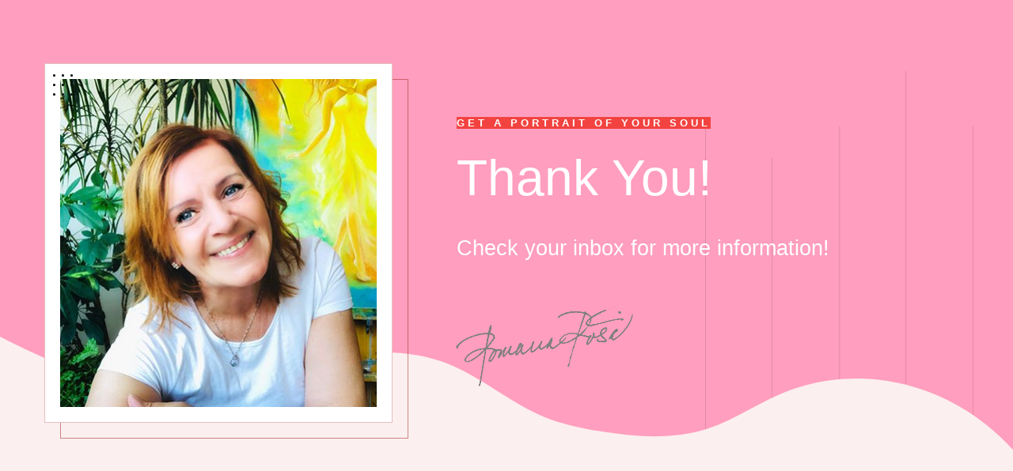

--- FILE ---
content_type: text/html; charset=UTF-8
request_url: https://rosaart.eu/order-confirmed/thank-you-page/
body_size: 19591
content:
<!DOCTYPE html>
<!--[if IE 7]>
<html class="ie ie7" lang="en-US">
<![endif]-->
<!--[if IE 8]>
<html class="ie ie8" lang="en-US">
<![endif]-->
<!--[if !(IE 7) | !(IE 8)  ]><!-->
<html lang="en-US"class="tcb">
<!--<![endif]-->
<head>
		<meta charset="UTF-8"/>
				
			<meta name="viewport" content="width=device-width, initial-scale=1.0"/>

	<style type="text/css" id="tcb-style-base-wffn_ty-1245"  onLoad="typeof window.lightspeedOptimizeStylesheet === 'function' && window.lightspeedOptimizeStylesheet()" class="tcb-lightspeed-style">.thrv-page-section{position:relative;box-sizing:border-box !important;}.thrv-page-section .tve-page-section-out{position:absolute;width:100%;height:100%;left:0px;top:0px;box-sizing:border-box;transition:box-shadow 0.5s ease 0s;overflow:hidden;}.thrv-page-section.tve-height-update .tve-page-section-in{min-height:150px;}.thrv-page-section .tve-page-section-in{box-sizing:border-box;margin-right:auto;margin-left:auto;position:relative;z-index:1;min-height:40px;}.tve-page-section-in > .thrv_wrapper:first-child{margin-top:0px;}.tve-page-section-in > .thrv_wrapper:last-child{margin-bottom:0px;}.thrv_wrapper .tve-content-box-background{position:absolute;width:100%;left:0px;top:0px;overflow:hidden;background-clip:padding-box;height:100% !important;}.thrv_wrapper.thrv-content-box{box-sizing:border-box;position:relative;min-height:10px;}.thrv_wrapper.thrv-content-box div:not(.thrv_icon):not(.ui-resizable-handle):not(.tve-auxiliary-icon-element){box-sizing:border-box;}.tve-cb{display:inline-block;vertical-align:middle;clear:both;overflow:visible;width:100%;z-index:1;position:relative;min-height:10px;}.tcb-icon{display:inline-block;width:1em;height:1em;line-height:1em;vertical-align:middle;stroke-width:0;stroke:currentcolor;fill:currentcolor;box-sizing:content-box;transform:rotate(var(--tcb-icon-rotation-angle,0deg));}svg.tcb-icon path:not([fill="none"]){transition:none 0s ease 0s;fill:inherit !important;stroke:inherit !important;}.thrv_icon{text-align:center;}.tve_image_caption{position:relative;}.tve_image_caption:not(.tcb-mm-image.tve-tab-image){height:auto !important;}.tve_image_caption .tve_image{max-width:100%;width:100%;}.thrv_text_element{overflow-wrap:break-word;}body:not(.tve_editor_page) .thrv_wrapper.thrv_footer{padding:0px;}.notifications-content-wrapper.tcb-permanently-hidden{display:none !important;}.tcb-permanently-hidden{display:none !important;}.tar-disabled{cursor:default;opacity:0.4;pointer-events:none;}.tcb-elem-placeholder{display:none;}.tcb-clear::after{display:block;height:0px;content:"";}.svg-shape-bottom{fill:rgb(255,255,255);}.thrv_wrapper .svg-shape-bottom{position:absolute;left:0px;}.tcb-flex-row{display:flex;flex-flow:row nowrap;align-items:stretch;justify-content:space-between;margin-top:0px;margin-left:-15px;padding-bottom:15px;padding-top:15px;}.tcb-flex-col{flex:1 1 auto;padding-top:0px;padding-left:15px;}.tcb-flex-row .tcb-flex-col{box-sizing:border-box;}.tcb--cols--3:not(.tcb-resized) > .tcb-flex-col{max-width:33.3333%;}.tcb-col{height:100%;display:flex;flex-direction:column;position:relative;}.tcb-flex-row .tcb-col{box-sizing:border-box;}html{text-rendering:auto !important;}html body{text-rendering:auto !important;}body.tve_lp::before{content:none;}.thrv_wrapper{margin-top:20px;margin-bottom:20px;padding:1px;}.thrv_wrapper div{box-sizing:content-box;}.thrv_wrapper.tve-elem-default-pad{padding:20px;}.thrv_wrapper.thrv_text_element,.thrv_wrapper.thrv-page-section,.thrv_wrapper.thrv_symbol{margin:0px;}.thrv_wrapper.thrv-columns{margin-top:10px;margin-bottom:10px;padding:0px;}.tve_shortcode_editor h1{padding:0px;}p{font-size:1em;}.tve_image{border-radius:0px;box-shadow:none;}div .tve_image_caption{padding:0px;max-width:100% !important;box-sizing:border-box !important;}.tve_image_caption .tve_image_frame{display:block;max-width:100%;position:relative;overflow:hidden;}.tve_image_caption .tve_image{display:block;padding:0px;height:auto;}.thrv_icon{line-height:0;}.thrv_icon.tcb-icon-display{display:table;border-collapse:initial;}.thrv_icon.thrv_wrapper{margin-left:auto;margin-right:auto;padding:0px;}.thrv_symbol.thrv_footer{width:100%;position:relative;box-sizing:border-box;}:not(#_s):not(#_s) .tcb-conditional-display-placeholder{position:relative;min-height:var(--tcb-container-height-d,100px) !important;}:not(#_s):not(#_s) .tcb-conditional-display-placeholder.thrv-page-section{box-sizing:border-box;margin:0px;}:not(#_s):not(#_s) .tcb-conditional-display-placeholder.thrv-content-box{box-sizing:border-box;}:not(#_s):not(#_s) .tcb-conditional-display-placeholder .tve-page-section-out,:not(#_s):not(#_s) .tcb-conditional-display-placeholder .tve-content-box-background{box-sizing:border-box;position:absolute;width:100%;height:100%;left:0px;top:0px;overflow:hidden;}.thrv_wrapper.thrv_contentbox_shortcode{position:relative;}.thrv_wrapper.thrv_text_element{padding:1px;}.landingpage-section{flex-shrink:1;position:relative;margin:0px;padding:0px;display:flex;justify-content:center;align-items:center;width:100%;z-index:1;box-sizing:border-box !important;}.landingpage-section .section-content{position:relative;z-index:1;margin-left:auto;margin-right:auto;height:100%;width:100%;max-width:100%;box-sizing:border-box !important;}.landingpage-section .section-background{box-sizing:border-box;height:100%;position:absolute;top:0px;overflow:hidden;width:100%;max-width:100%;z-index:0;}.landingpage-section.hide-section{display:none;}@media (max-width:1023px){:not(#_s):not(#_s) .tcb-conditional-display-placeholder{min-height:var(--tcb-container-height-t) !important;}}@media (max-width:767px){html{overflow-x:hidden !important;}html,body{max-width:100vw !important;}body:not(.tcb_show_all_hidden) .tcb-mobile-hidden{display:none !important;}.tcb-flex-row{flex-direction:column;}.tcb-flex-row.v-2{flex-direction:row;}.tcb-flex-row.v-2:not(.tcb-mobile-no-wrap){flex-wrap:wrap;}.tcb-flex-row.v-2:not(.tcb-mobile-no-wrap) > .tcb-flex-col{width:100%;flex:1 0 390px;max-width:100% !important;}:not(#_s):not(#_s) .tcb-conditional-display-placeholder{min-height:var(--tcb-container-height-m) !important;}}@media (min-width:1024px){body:not(.tcb_show_all_hidden) .tcb-desktop-hidden{display:none !important;}}@media (min-width:768px) and (max-width:1023px){body:not(.tcb_show_all_hidden) .tcb-tablet-hidden{display:none !important;}}@media (max-width:1023px) and (min-width:768px){.tcb-flex-row.tcb-medium-no-wrap{flex-wrap:nowrap !important;}.tcb-flex-row.tcb-medium-no-wrap > .tcb-flex-col{flex:1 1 auto !important;}.tcb-flex-row.tcb-medium-wrap,.tcb-flex-row.tcb-resized.tcb-medium-wrap{flex-wrap:wrap;}.tcb-flex-row.tcb-medium-wrap > .tcb-flex-col,.tcb-flex-row.tcb-resized.tcb-medium-wrap > .tcb-flex-col{max-width:100% !important;}}@media screen and (-ms-high-contrast:active),(-ms-high-contrast:none){.tcb-flex-col{width:100%;}.tcb-col{display:block;}}@media screen and (max-device-width:480px){body{text-size-adjust:none;}}</style>		<script type="text/javascript">
			window.flatStyles = window.flatStyles || ''

			window.lightspeedOptimizeStylesheet = function () {
				const currentStylesheet = document.querySelector( '.tcb-lightspeed-style:not([data-ls-optimized])' )

				if ( currentStylesheet ) {
					try {
						if ( currentStylesheet.sheet && currentStylesheet.sheet.cssRules ) {
							if ( window.flatStyles ) {
								if ( this.optimizing ) {
									setTimeout( window.lightspeedOptimizeStylesheet.bind( this ), 24 )
								} else {
									this.optimizing = true;

									let rulesIndex = 0;

									while ( rulesIndex < currentStylesheet.sheet.cssRules.length ) {
										const rule = currentStylesheet.sheet.cssRules[ rulesIndex ]
										/* remove rules that already exist in the page */
										if ( rule.type === CSSRule.STYLE_RULE && window.flatStyles.includes( `${rule.selectorText}{` ) ) {
											currentStylesheet.sheet.deleteRule( rulesIndex )
										} else {
											rulesIndex ++
										}
									}
									/* optimize, mark it such, move to the next file, append the styles we have until now */
									currentStylesheet.setAttribute( 'data-ls-optimized', '1' )

									window.flatStyles += currentStylesheet.innerHTML

									this.optimizing = false
								}
							} else {
								window.flatStyles = currentStylesheet.innerHTML
								currentStylesheet.setAttribute( 'data-ls-optimized', '1' )
							}
						}
					} catch ( error ) {
						console.warn( error )
					}

					if ( currentStylesheet.parentElement.tagName !== 'HEAD' ) {
						/* always make sure that those styles end up in the head */
						const stylesheetID = currentStylesheet.id;
						/**
						 * make sure that there is only one copy of the css
						 * e.g display CSS
						 */
						if ( ( ! stylesheetID || ( stylesheetID && ! document.querySelector( `head #${stylesheetID}` ) ) ) ) {
							document.head.prepend( currentStylesheet )
						} else {
							currentStylesheet.remove();
						}
					}
				}
			}

			window.lightspeedOptimizeFlat = function ( styleSheetElement ) {
				if ( document.querySelectorAll( 'link[href*="thrive_flat.css"]' ).length > 1 ) {
					/* disable this flat if we already have one */
					styleSheetElement.setAttribute( 'disabled', true )
				} else {
					/* if this is the first one, make sure he's in head */
					if ( styleSheetElement.parentElement.tagName !== 'HEAD' ) {
						document.head.append( styleSheetElement )
					}
				}
			}
		</script>
		<meta name='robots' content='index, follow, max-image-preview:large, max-snippet:-1, max-video-preview:-1' />

	<!-- This site is optimized with the Yoast SEO plugin v26.8 - https://yoast.com/product/yoast-seo-wordpress/ -->
	<title>Thank you Page - RosaArt©</title>
	<link rel="canonical" href="https://rosaart.eu/order-confirmed/thank-you-page/" />
	<meta property="og:locale" content="en_US" />
	<meta property="og:type" content="article" />
	<meta property="og:title" content="Thank you Page - RosaArt©" />
	<meta property="og:url" content="https://rosaart.eu/order-confirmed/thank-you-page/" />
	<meta property="og:site_name" content="RosaArt©" />
	<meta property="article:modified_time" content="2023-02-06T15:35:01+00:00" />
	<meta property="og:image" content="https://rosaart.eu/wp-content/uploads/2022/09/romca.jpg" />
	<meta name="twitter:card" content="summary_large_image" />
	<script type="application/ld+json" class="yoast-schema-graph">{"@context":"https://schema.org","@graph":[{"@type":"WebPage","@id":"https://rosaart.eu/order-confirmed/thank-you-page/","url":"https://rosaart.eu/order-confirmed/thank-you-page/","name":"Thank you Page - RosaArt©","isPartOf":{"@id":"https://rosaart.eu/#website"},"primaryImageOfPage":{"@id":"https://rosaart.eu/order-confirmed/thank-you-page/#primaryimage"},"image":{"@id":"https://rosaart.eu/order-confirmed/thank-you-page/#primaryimage"},"thumbnailUrl":"https://rosaart.eu/wp-content/uploads/2022/09/romca.jpg","datePublished":"2023-02-06T15:00:51+00:00","dateModified":"2023-02-06T15:35:01+00:00","breadcrumb":{"@id":"https://rosaart.eu/order-confirmed/thank-you-page/#breadcrumb"},"inLanguage":"en-US","potentialAction":[{"@type":"ReadAction","target":["https://rosaart.eu/order-confirmed/thank-you-page/"]}]},{"@type":"ImageObject","inLanguage":"en-US","@id":"https://rosaart.eu/order-confirmed/thank-you-page/#primaryimage","url":"https://rosaart.eu/wp-content/uploads/2022/09/romca.jpg","contentUrl":"https://rosaart.eu/wp-content/uploads/2022/09/romca.jpg","width":399,"height":414},{"@type":"BreadcrumbList","@id":"https://rosaart.eu/order-confirmed/thank-you-page/#breadcrumb","itemListElement":[{"@type":"ListItem","position":1,"name":"Home","item":"https://rosaart.eu/op/optin-pages/"},{"@type":"ListItem","position":2,"name":"Thank you Page"}]},{"@type":"WebSite","@id":"https://rosaart.eu/#website","url":"https://rosaart.eu/","name":"RosaArt©","description":"PORTRAIT OF YOUR SOUL","potentialAction":[{"@type":"SearchAction","target":{"@type":"EntryPoint","urlTemplate":"https://rosaart.eu/?s={search_term_string}"},"query-input":{"@type":"PropertyValueSpecification","valueRequired":true,"valueName":"search_term_string"}}],"inLanguage":"en-US"}]}</script>
	<!-- / Yoast SEO plugin. -->


<link rel="alternate" type="application/rss+xml" title="RosaArt© &raquo; Feed" href="https://rosaart.eu/feed/" />
<link rel="alternate" type="application/rss+xml" title="RosaArt© &raquo; Comments Feed" href="https://rosaart.eu/comments/feed/" />
<link rel="alternate" title="oEmbed (JSON)" type="application/json+oembed" href="https://rosaart.eu/wp-json/oembed/1.0/embed?url=https%3A%2F%2Frosaart.eu%2Forder-confirmed%2Fthank-you-page%2F" />
<link rel="alternate" title="oEmbed (XML)" type="text/xml+oembed" href="https://rosaart.eu/wp-json/oembed/1.0/embed?url=https%3A%2F%2Frosaart.eu%2Forder-confirmed%2Fthank-you-page%2F&#038;format=xml" />

<style id='wp-emoji-styles-inline-css' type='text/css'>

	img.wp-smiley, img.emoji {
		display: inline !important;
		border: none !important;
		box-shadow: none !important;
		height: 1em !important;
		width: 1em !important;
		margin: 0 0.07em !important;
		vertical-align: -0.1em !important;
		background: none !important;
		padding: 0 !important;
	}
/*# sourceURL=wp-emoji-styles-inline-css */
</style>

<link rel='stylesheet' id='woocommerce-layout-css' href='https://rosaart.eu/wp-content/plugins/woocommerce/assets/css/woocommerce-layout.css?ver=10.4.3' type='text/css' media='all' />
<link rel='stylesheet' id='woocommerce-smallscreen-css' href='https://rosaart.eu/wp-content/plugins/woocommerce/assets/css/woocommerce-smallscreen.css?ver=10.4.3' type='text/css' media='only screen and (max-width: 768px)' />
<link rel='stylesheet' id='woocommerce-general-css' href='https://rosaart.eu/wp-content/plugins/woocommerce/assets/css/woocommerce.css?ver=10.4.3' type='text/css' media='all' />

<link rel='stylesheet' id='thrive-theme-landingpage-front-css' href='https://rosaart.eu/wp-content/themes/thrive-theme/inc/assets/dist/landingpage-front.css?ver=10.8.6' type='text/css' media='all' />
<link rel='stylesheet' id='thrive-theme-woocommerce-css' href='https://rosaart.eu/wp-content/themes/thrive-theme/inc/assets/dist/woocommerce.css?ver=10.8.6' type='text/css' media='all' />
<link rel='stylesheet' id='thrive-theme-css' href='https://rosaart.eu/wp-content/themes/thrive-theme/style.css?ver=10.8.6' type='text/css' media='all' />
<link rel='stylesheet' id='wffn_frontend_tp_css-css' href='https://rosaart.eu/wp-content/plugins/funnel-builder/modules/thankyou-pages/assets/css/style.css?ver=1769023754' type='text/css' media='all' />
<style id='wffn_frontend_tp_css-inline-css' type='text/css'>

			body.postid-1245 .wfty_wrap * {
			color: #444444;
			font-family: inherit;
			font-size: 15px;
		}
		
		body.postid-1245 .wfty_wrap .wfty_box.wfty_order_details table tr th,
		body.postid-1245 .wfty_wrap .wfty_box.wfty_order_details table tr td,
		body.postid-1245 .wffn_customer_details_table,		
		body.postid-1245 .wfty_Dview{
			color: #444444;
			font-family: inherit;
			font-size: 15px;
		}
		.wfty_box.wfty_order_details .woocommerce-message a {color: #4169e1;}
		body.postid-1245 .woocommerce-order h2.woocommerce-column__title, 
		body.postid-1245 .wffn_customer_details_table .woocommerce-customer-details h2.woocommerce-column__title, 
		body.postid-1245 .woocommerce-order h2.woocommerce-order-details__title, 
		body.postid-1245 .woocommerce-order .woocommerce-thankyou-order-received,
		body.postid-1245 .wfty_wrap .woocommerce-order-details h2,
		body.postid-1245 .woocommerce-order h2.wc-bacs-bank-details-heading,
		body.postid-1245 .wfty_customer_info .wfty_text_bold,
		body.postid-1245 .wfty_wrap .wfty_title, body.postid-1245 .wfty_wrap .wc-bacs-bank-details-heading
		 {
			color: #444444;
			font-size: 20px;
			font-weight: default;
		}

		.woocommerce-order ul.order_details,
		.woocommerce-order .woocommerce-order-details,
		.woocommerce-order .woocommerce-customer-details,
		
		img.emoji, img.wp-smiley {}
/*# sourceURL=wffn_frontend_tp_css-inline-css */
</style>
<link rel='stylesheet' id='wffn-frontend-style-css' href='https://rosaart.eu/wp-content/plugins/funnel-builder/assets/live/css/wffn-frontend.min.css?ver=3.13.1.6' type='text/css' media='all' />
<link rel='stylesheet' id='select2-css' href='https://rosaart.eu/wp-content/plugins/woocommerce/assets/css/select2.css?ver=10.4.3' type='text/css' media='all' />
<script type="text/javascript" async src="https://rosaart.eu/wp-content/plugins/burst-statistics/helpers/timeme/timeme.min.js?ver=1752172515" id="burst-timeme-js"></script>
<script type="text/javascript" id="burst-js-extra">
/* <![CDATA[ */
var burst = {"tracking":{"isInitialHit":true,"lastUpdateTimestamp":0,"beacon_url":"https://rosaart.eu/wp-content/plugins/burst-statistics/endpoint.php"},"options":{"cookieless":0,"pageUrl":"https://rosaart.eu/order-confirmed/thank-you-page/","beacon_enabled":1,"do_not_track":0,"enable_turbo_mode":0,"track_url_change":0,"cookie_retention_days":30},"goals":{"completed":[],"scriptUrl":"https://rosaart.eu/wp-content/plugins/burst-statistics//assets/js/build/burst-goals.js?v=1752172515","active":[]},"cache":{"uid":null,"fingerprint":null,"isUserAgent":null,"isDoNotTrack":null,"useCookies":null}};
//# sourceURL=burst-js-extra
/* ]]> */
</script>
<script type="text/javascript" async src="https://rosaart.eu/wp-content/plugins/burst-statistics/assets/js/build/burst.min.js?ver=1752172515" id="burst-js"></script>
<script type="text/javascript" id="wfco-utm-tracking-js-extra">
/* <![CDATA[ */
var wffnUtm = {"utc_offset":"0","site_url":"https://rosaart.eu","genericParamEvents":"{\"user_roles\":\"guest\",\"plugin\":\"Funnel Builder\"}","cookieKeys":["flt","timezone","is_mobile","browser","fbclid","gclid","referrer","fl_url"],"excludeDomain":["paypal.com","klarna.com","quickpay.net"]};
//# sourceURL=wfco-utm-tracking-js-extra
/* ]]> */
</script>
<script type="text/javascript" src="https://rosaart.eu/wp-content/plugins/wp-marketing-automations/woofunnels/assets/js/utm-tracker.min.js?ver=1.10.12.71" id="wfco-utm-tracking-js" defer="defer" data-wp-strategy="defer"></script>
<script type="text/javascript" src="https://rosaart.eu/wp-includes/js/jquery/jquery.min.js?ver=3.7.1" id="jquery-core-js"></script>
<script type="text/javascript" src="https://rosaart.eu/wp-includes/js/jquery/jquery-migrate.min.js?ver=3.4.1" id="jquery-migrate-js"></script>
<script type="text/javascript" src="https://rosaart.eu/wp-includes/js/jquery/ui/core.min.js?ver=1.13.3" id="jquery-ui-core-js"></script>
<script type="text/javascript" src="https://rosaart.eu/wp-includes/js/jquery/ui/menu.min.js?ver=1.13.3" id="jquery-ui-menu-js"></script>
<script type="text/javascript" src="https://rosaart.eu/wp-includes/js/dist/dom-ready.min.js?ver=f77871ff7694fffea381" id="wp-dom-ready-js"></script>
<script type="text/javascript" src="https://rosaart.eu/wp-includes/js/dist/hooks.min.js?ver=dd5603f07f9220ed27f1" id="wp-hooks-js"></script>
<script type="text/javascript" src="https://rosaart.eu/wp-includes/js/dist/i18n.min.js?ver=c26c3dc7bed366793375" id="wp-i18n-js"></script>
<script type="text/javascript" id="wp-i18n-js-after">
/* <![CDATA[ */
wp.i18n.setLocaleData( { 'text direction\u0004ltr': [ 'ltr' ] } );
//# sourceURL=wp-i18n-js-after
/* ]]> */
</script>
<script type="text/javascript" src="https://rosaart.eu/wp-includes/js/dist/a11y.min.js?ver=cb460b4676c94bd228ed" id="wp-a11y-js"></script>
<script type="text/javascript" src="https://rosaart.eu/wp-includes/js/jquery/ui/autocomplete.min.js?ver=1.13.3" id="jquery-ui-autocomplete-js"></script>
<script type="text/javascript" src="https://rosaart.eu/wp-includes/js/imagesloaded.min.js?ver=5.0.0" id="imagesloaded-js"></script>
<script type="text/javascript" src="https://rosaart.eu/wp-includes/js/masonry.min.js?ver=4.2.2" id="masonry-js"></script>
<script type="text/javascript" src="https://rosaart.eu/wp-includes/js/jquery/jquery.masonry.min.js?ver=3.1.2b" id="jquery-masonry-js"></script>
<script type="text/javascript" id="tve_frontend-js-extra">
/* <![CDATA[ */
var tve_frontend_options = {"ajaxurl":"https://rosaart.eu/wp-admin/admin-ajax.php","is_editor_page":"","page_events":[],"is_single":"1","social_fb_app_id":"","dash_url":"https://rosaart.eu/wp-content/themes/thrive-theme/thrive-dashboard","queried_object":{"ID":1245,"post_author":"1"},"query_vars":{"page":"","wffn_ty":"thank-you-page","post_type":"wffn_ty","name":"thank-you-page"},"$_POST":[],"translations":{"Copy":"Copy","empty_username":"ERROR: The username field is empty.","empty_password":"ERROR: The password field is empty.","empty_login":"ERROR: Enter a username or email address.","min_chars":"At least %s characters are needed","no_headings":"No headings found","registration_err":{"required_field":"\u003Cstrong\u003EError\u003C/strong\u003E: This field is required","required_email":"\u003Cstrong\u003EError\u003C/strong\u003E: Please type your email address","invalid_email":"\u003Cstrong\u003EError\u003C/strong\u003E: The email address isn&#8217;t correct","passwordmismatch":"\u003Cstrong\u003EError\u003C/strong\u003E: Password mismatch"}},"routes":{"posts":"https://rosaart.eu/wp-json/tcb/v1/posts","video_reporting":"https://rosaart.eu/wp-json/tcb/v1/video-reporting"},"nonce":"026589f0ba","allow_video_src":"","google_client_id":null,"google_api_key":null,"facebook_app_id":null,"lead_generation_custom_tag_apis":["activecampaign","aweber","convertkit","drip","klicktipp","mailchimp","sendlane","zapier"],"post_request_data":[],"user_profile_nonce":"285fbb1364","ip":"3.140.255.61","current_user":[],"post_id":"1245","post_title":"Thank you Page","post_type":"wffn_ty","post_url":"https://rosaart.eu/order-confirmed/thank-you-page/","is_lp":"tcb2-personal-branding-01-homepage-kwik","woo_rest_routes":{"shop":"https://rosaart.eu/wp-json/tcb/v1/woo/render_shop","product_categories":"https://rosaart.eu/wp-json/tcb/v1/woo/render_product_categories","product_variations":"https://rosaart.eu/wp-json/tcb/v1/woo/variations"},"conditional_display":{"is_tooltip_dismissed":false},"woocommerce_related_plugins":{"product_addons":false}};
//# sourceURL=tve_frontend-js-extra
/* ]]> */
</script>
<script type="text/javascript" src="https://rosaart.eu/wp-content/plugins/thrive-visual-editor/editor/js/dist/modules/general.min.js?ver=10.8.5" id="tve_frontend-js"></script>
<script type="text/javascript" src="https://rosaart.eu/wp-content/plugins/woocommerce/assets/js/jquery-blockui/jquery.blockUI.min.js?ver=2.7.0-wc.10.4.3" id="wc-jquery-blockui-js" defer="defer" data-wp-strategy="defer"></script>
<script type="text/javascript" id="wc-add-to-cart-js-extra">
/* <![CDATA[ */
var wc_add_to_cart_params = {"ajax_url":"/wp-admin/admin-ajax.php","wc_ajax_url":"/?wc-ajax=%%endpoint%%","i18n_view_cart":"View cart","cart_url":"https://rosaart.eu/cart/","is_cart":"","cart_redirect_after_add":"yes"};
//# sourceURL=wc-add-to-cart-js-extra
/* ]]> */
</script>
<script type="text/javascript" src="https://rosaart.eu/wp-content/plugins/woocommerce/assets/js/frontend/add-to-cart.min.js?ver=10.4.3" id="wc-add-to-cart-js" defer="defer" data-wp-strategy="defer"></script>
<script type="text/javascript" src="https://rosaart.eu/wp-content/plugins/woocommerce/assets/js/js-cookie/js.cookie.min.js?ver=2.1.4-wc.10.4.3" id="wc-js-cookie-js" defer="defer" data-wp-strategy="defer"></script>
<script type="text/javascript" id="wc-cart-fragments-js-extra">
/* <![CDATA[ */
var wc_cart_fragments_params = {"ajax_url":"/wp-admin/admin-ajax.php","wc_ajax_url":"/?wc-ajax=%%endpoint%%","cart_hash_key":"wc_cart_hash_f0b371c4c16c1b5fb802476e262df7f0","fragment_name":"wc_fragments_f0b371c4c16c1b5fb802476e262df7f0","request_timeout":"5000"};
//# sourceURL=wc-cart-fragments-js-extra
/* ]]> */
</script>
<script type="text/javascript" src="https://rosaart.eu/wp-content/plugins/woocommerce/assets/js/frontend/cart-fragments.min.js?ver=10.4.3" id="wc-cart-fragments-js" defer="defer" data-wp-strategy="defer"></script>
<script type="text/javascript" id="woocommerce-js-extra">
/* <![CDATA[ */
var woocommerce_params = {"ajax_url":"/wp-admin/admin-ajax.php","wc_ajax_url":"/?wc-ajax=%%endpoint%%","i18n_password_show":"Show password","i18n_password_hide":"Hide password"};
//# sourceURL=woocommerce-js-extra
/* ]]> */
</script>
<script type="text/javascript" src="https://rosaart.eu/wp-content/plugins/woocommerce/assets/js/frontend/woocommerce.min.js?ver=10.4.3" id="woocommerce-js" defer="defer" data-wp-strategy="defer"></script>
<script type="text/javascript" id="theme-frontend-js-extra">
/* <![CDATA[ */
var thrive_front_localize = {"comments_form":{"error_defaults":{"email":"Email address invalid","url":"Website address invalid","required":"Required field missing"}},"routes":{"posts":"https://rosaart.eu/wp-json/tcb/v1/posts","frontend":"https://rosaart.eu/wp-json/ttb/v1/frontend"},"tar_post_url":"?tve=true&action=architect&from_theme=1","is_editor":"","ID":"71","template_url":"?tve=true&action=architect&from_tar=1245","pagination_url":{"template":"https://rosaart.eu/order-confirmed/thank-you-page/page/[thrive_page_number]/","base":"https://rosaart.eu/order-confirmed/thank-you-page/"},"sidebar_visibility":[],"is_singular":"1","is_user_logged_in":""};
//# sourceURL=theme-frontend-js-extra
/* ]]> */
</script>
<script type="text/javascript" src="https://rosaart.eu/wp-content/themes/thrive-theme/inc/assets/dist/frontend.min.js?ver=10.8.6" id="theme-frontend-js"></script>
<script type="text/javascript" src="https://rosaart.eu/wp-content/plugins/woocommerce/assets/js/selectWoo/selectWoo.full.min.js?ver=1.0.9-wc.10.4.3" id="selectWoo-js" defer="defer" data-wp-strategy="defer"></script>
<link rel="https://api.w.org/" href="https://rosaart.eu/wp-json/" /><link rel="alternate" title="JSON" type="application/json" href="https://rosaart.eu/wp-json/wp/v2/wffn_ty/1245" /><link rel="EditURI" type="application/rsd+xml" title="RSD" href="https://rosaart.eu/xmlrpc.php?rsd" />
<style type="text/css" id="tve_global_variables">:root{--tcb-background-author-image:url(https://secure.gravatar.com/avatar/bfdaaf71ad17c2d0e2f418a4ff8ac1140f73fb435b79673e964dd5f7e135c057?s=256&d=mm&r=g);--tcb-background-user-image:url();--tcb-background-featured-image-thumbnail:url(https://rosaart.eu/wp-content/plugins/thrive-visual-editor/editor/css/images/featured_image.png);--tcb-skin-color-0:hsla(var(--tcb-theme-main-master-h,52), var(--tcb-theme-main-master-s,100%), var(--tcb-theme-main-master-l,59%), var(--tcb-theme-main-master-a,1));--tcb-skin-color-0-h:var(--tcb-theme-main-master-h,52);--tcb-skin-color-0-s:var(--tcb-theme-main-master-s,100%);--tcb-skin-color-0-l:var(--tcb-theme-main-master-l,59%);--tcb-skin-color-0-a:var(--tcb-theme-main-master-a,1);--tcb-skin-color-1:hsla(calc(var(--tcb-theme-main-master-h,52) - 0 ), calc(var(--tcb-theme-main-master-s,100%) - 20% ), calc(var(--tcb-theme-main-master-l,59%) - 4% ), 0.5);--tcb-skin-color-1-h:calc(var(--tcb-theme-main-master-h,52) - 0 );--tcb-skin-color-1-s:calc(var(--tcb-theme-main-master-s,100%) - 20% );--tcb-skin-color-1-l:calc(var(--tcb-theme-main-master-l,59%) - 4% );--tcb-skin-color-1-a:0.5;--tcb-skin-color-2:rgb(248, 248, 248);--tcb-skin-color-2-h:0;--tcb-skin-color-2-s:0%;--tcb-skin-color-2-l:97%;--tcb-skin-color-2-a:1;--tcb-skin-color-3:hsla(calc(var(--tcb-theme-main-master-h,52) + 30 ), 85%, 13%, 1);--tcb-skin-color-3-h:calc(var(--tcb-theme-main-master-h,52) + 30 );--tcb-skin-color-3-s:85%;--tcb-skin-color-3-l:13%;--tcb-skin-color-3-a:1;--tcb-skin-color-4:rgb(12, 17, 21);--tcb-skin-color-4-h:206;--tcb-skin-color-4-s:27%;--tcb-skin-color-4-l:6%;--tcb-skin-color-4-a:1;--tcb-skin-color-5:rgb(106, 107, 108);--tcb-skin-color-5-h:210;--tcb-skin-color-5-s:0%;--tcb-skin-color-5-l:41%;--tcb-skin-color-5-a:1;--tcb-skin-color-8:hsla(calc(var(--tcb-theme-main-master-h,52) - 0 ), calc(var(--tcb-theme-main-master-s,100%) - 20% ), calc(var(--tcb-theme-main-master-l,59%) - 4% ), 0.18);--tcb-skin-color-8-h:calc(var(--tcb-theme-main-master-h,52) - 0 );--tcb-skin-color-8-s:calc(var(--tcb-theme-main-master-s,100%) - 20% );--tcb-skin-color-8-l:calc(var(--tcb-theme-main-master-l,59%) - 4% );--tcb-skin-color-8-a:0.18;--tcb-skin-color-9:hsla(calc(var(--tcb-theme-main-master-h,52) - 3 ), 56%, 96%, 1);--tcb-skin-color-9-h:calc(var(--tcb-theme-main-master-h,52) - 3 );--tcb-skin-color-9-s:56%;--tcb-skin-color-9-l:96%;--tcb-skin-color-9-a:1;--tcb-skin-color-10:hsla(calc(var(--tcb-theme-main-master-h,52) - 21 ), 100%, 81%, 1);--tcb-skin-color-10-h:calc(var(--tcb-theme-main-master-h,52) - 21 );--tcb-skin-color-10-s:100%;--tcb-skin-color-10-l:81%;--tcb-skin-color-10-a:1;--tcb-skin-color-13:hsla(calc(var(--tcb-theme-main-master-h,52) - 0 ), calc(var(--tcb-theme-main-master-s,100%) - 20% ), calc(var(--tcb-theme-main-master-l,59%) - 23% ), 0.5);--tcb-skin-color-13-h:calc(var(--tcb-theme-main-master-h,52) - 0 );--tcb-skin-color-13-s:calc(var(--tcb-theme-main-master-s,100%) - 20% );--tcb-skin-color-13-l:calc(var(--tcb-theme-main-master-l,59%) - 23% );--tcb-skin-color-13-a:0.5;--tcb-skin-color-14:rgb(230, 230, 230);--tcb-skin-color-14-h:0;--tcb-skin-color-14-s:0%;--tcb-skin-color-14-l:90%;--tcb-skin-color-14-a:1;--tcb-skin-color-16:hsla(calc(var(--tcb-theme-main-master-h,52) - 0 ), 3%, 36%, 1);--tcb-skin-color-16-h:calc(var(--tcb-theme-main-master-h,52) - 0 );--tcb-skin-color-16-s:3%;--tcb-skin-color-16-l:36%;--tcb-skin-color-16-a:1;--tcb-skin-color-18:hsla(calc(var(--tcb-theme-main-master-h,52) - 1 ), calc(var(--tcb-theme-main-master-s,100%) - 21% ), calc(var(--tcb-theme-main-master-l,59%) - 5% ), 0.8);--tcb-skin-color-18-h:calc(var(--tcb-theme-main-master-h,52) - 1 );--tcb-skin-color-18-s:calc(var(--tcb-theme-main-master-s,100%) - 21% );--tcb-skin-color-18-l:calc(var(--tcb-theme-main-master-l,59%) - 5% );--tcb-skin-color-18-a:0.8;--tcb-skin-color-19:hsla(calc(var(--tcb-theme-main-master-h,52) - 3 ), 56%, 96%, 0.85);--tcb-skin-color-19-h:calc(var(--tcb-theme-main-master-h,52) - 3 );--tcb-skin-color-19-s:56%;--tcb-skin-color-19-l:96%;--tcb-skin-color-19-a:0.85;--tcb-skin-color-20:hsla(calc(var(--tcb-theme-main-master-h,52) - 3 ), 56%, 96%, 0.9);--tcb-skin-color-20-h:calc(var(--tcb-theme-main-master-h,52) - 3 );--tcb-skin-color-20-s:56%;--tcb-skin-color-20-l:96%;--tcb-skin-color-20-a:0.9;--tcb-skin-color-21:hsla(calc(var(--tcb-theme-main-master-h,52) - 210 ), calc(var(--tcb-theme-main-master-s,100%) - 100% ), calc(var(--tcb-theme-main-master-l,59%) + 41% ), 1);--tcb-skin-color-21-h:calc(var(--tcb-theme-main-master-h,52) - 210 );--tcb-skin-color-21-s:calc(var(--tcb-theme-main-master-s,100%) - 100% );--tcb-skin-color-21-l:calc(var(--tcb-theme-main-master-l,59%) + 41% );--tcb-skin-color-21-a:1;--tcb-skin-color-22:rgb(255, 255, 255);--tcb-skin-color-22-h:0;--tcb-skin-color-22-s:0%;--tcb-skin-color-22-l:100%;--tcb-skin-color-22-a:1;--tcb-skin-color-23:rgb(32, 65, 71);--tcb-skin-color-23-h:189;--tcb-skin-color-23-s:37%;--tcb-skin-color-23-l:20%;--tcb-skin-color-23-a:1;--tcb-skin-color-24:rgb(59, 59, 59);--tcb-skin-color-24-h:0;--tcb-skin-color-24-s:0%;--tcb-skin-color-24-l:23%;--tcb-skin-color-24-a:1;--tcb-skin-color-25:hsla(calc(var(--tcb-theme-main-master-h,52) - 0 ), calc(var(--tcb-theme-main-master-s,100%) - 17% ), calc(var(--tcb-theme-main-master-l,59%) + 4% ), 0.04);--tcb-skin-color-25-h:calc(var(--tcb-theme-main-master-h,52) - 0 );--tcb-skin-color-25-s:calc(var(--tcb-theme-main-master-s,100%) - 17% );--tcb-skin-color-25-l:calc(var(--tcb-theme-main-master-l,59%) + 4% );--tcb-skin-color-25-a:0.04;--tcb-skin-color-26:hsla(calc(var(--tcb-theme-main-master-h,52) + 1 ), calc(var(--tcb-theme-main-master-s,100%) - 16% ), calc(var(--tcb-theme-main-master-l,59%) + 5% ), 0.12);--tcb-skin-color-26-h:calc(var(--tcb-theme-main-master-h,52) + 1 );--tcb-skin-color-26-s:calc(var(--tcb-theme-main-master-s,100%) - 16% );--tcb-skin-color-26-l:calc(var(--tcb-theme-main-master-l,59%) + 5% );--tcb-skin-color-26-a:0.12;--tcb-skin-color-27:hsla(calc(var(--tcb-theme-main-master-h,52) + 10 ), calc(var(--tcb-theme-main-master-s,100%) - 16% ), calc(var(--tcb-theme-main-master-l,59%) + 13% ), 1);--tcb-skin-color-27-h:calc(var(--tcb-theme-main-master-h,52) + 10 );--tcb-skin-color-27-s:calc(var(--tcb-theme-main-master-s,100%) - 16% );--tcb-skin-color-27-l:calc(var(--tcb-theme-main-master-l,59%) + 13% );--tcb-skin-color-27-a:1;--tcb-skin-color-28:hsla(calc(var(--tcb-theme-main-master-h,52) + 2 ), 43%, 82%, 1);--tcb-skin-color-28-h:calc(var(--tcb-theme-main-master-h,52) + 2 );--tcb-skin-color-28-s:43%;--tcb-skin-color-28-l:82%;--tcb-skin-color-28-a:1;--tcb-skin-color-29:hsla(calc(var(--tcb-theme-main-master-h,52) - 0 ), calc(var(--tcb-theme-main-master-s,100%) - 16% ), calc(var(--tcb-theme-main-master-l,59%) + 6% ), 0.4);--tcb-skin-color-29-h:calc(var(--tcb-theme-main-master-h,52) - 0 );--tcb-skin-color-29-s:calc(var(--tcb-theme-main-master-s,100%) - 16% );--tcb-skin-color-29-l:calc(var(--tcb-theme-main-master-l,59%) + 6% );--tcb-skin-color-29-a:0.4;--tcb-skin-color-30:hsla(calc(var(--tcb-theme-main-master-h,52) - 1 ), calc(var(--tcb-theme-main-master-s,100%) - 17% ), calc(var(--tcb-theme-main-master-l,59%) + 4% ), 0.85);--tcb-skin-color-30-h:calc(var(--tcb-theme-main-master-h,52) - 1 );--tcb-skin-color-30-s:calc(var(--tcb-theme-main-master-s,100%) - 17% );--tcb-skin-color-30-l:calc(var(--tcb-theme-main-master-l,59%) + 4% );--tcb-skin-color-30-a:0.85;--tcb-main-master-h:1;--tcb-main-master-s:87%;--tcb-main-master-l:60%;--tcb-main-master-a:1;--tcb-theme-main-master-h:1;--tcb-theme-main-master-s:87%;--tcb-theme-main-master-l:60%;--tcb-theme-main-master-a:1;}</style>	<noscript></noscript>
	<link type="text/css" rel="stylesheet" class="thrive-external-font" href="https://fonts.googleapis.com/css?family=Source+Sans+Pro:400,600&#038;subset=latin&#038;display=swap"><style type="text/css" id="thrive-default-styles">@media (min-width: 300px) { .tcb-style-wrap h1{ color:var(--tcb-skin-color-24);--tcb-applied-color:var$(--tcb-skin-color-24);font-family:Arial, Helvetica, sans-serif;font-weight:var(--g-regular-weight, normal);font-size:64px;background-color:rgba(0, 0, 0, 0);font-style:normal;margin:0px;padding-top:0px;padding-bottom:22px;text-decoration:rgba(10, 10, 10, 0.85);text-transform:none;border-left:0px none rgba(10, 10, 10, 0.85);line-height:1.2em;--tcb-typography-font-family:Arial, Helvetica, sans-serif;--tcb-typography-color:var(--tcb-skin-color-24);--tve-applied-color:var$(--tcb-skin-color-24);--tcb-typography-font-size:64px;--tcb-typography-line-height:1.2em; }.tcb-style-wrap h2{ font-family:Arial, Helvetica, sans-serif;font-weight:var(--g-regular-weight, normal);color:var(--tcb-skin-color-24);--tcb-applied-color:var$(--tcb-skin-color-24);padding-top:0px;margin-top:0px;padding-bottom:22px;margin-bottom:0px;font-size:50px;line-height:1.3em;--tcb-typography-font-family:Arial, Helvetica, sans-serif;--tcb-typography-color:var(--tcb-skin-color-24);--tve-applied-color:var$(--tcb-skin-color-24);--tcb-typography-font-size:50px;--tcb-typography-line-height:1.3em; }.tcb-style-wrap h3{ font-family:Arial, Helvetica, sans-serif;font-weight:var(--g-regular-weight, normal);color:var(--tcb-skin-color-24);--tcb-applied-color:var$(--tcb-skin-color-24);padding-top:0px;margin-top:0px;padding-bottom:22px;margin-bottom:0px;font-size:44px;line-height:1.3em;--tcb-typography-font-family:Arial, Helvetica, sans-serif;--tcb-typography-color:var(--tcb-skin-color-24);--tve-applied-color:var$(--tcb-skin-color-24);--tcb-typography-font-size:44px;--tcb-typography-line-height:1.3em; }.tcb-style-wrap h4{ font-family:Arial, Helvetica, sans-serif;font-weight:var(--g-regular-weight, normal);color:var(--tcb-skin-color-24);--tcb-applied-color:var$(--tcb-skin-color-24);padding-top:0px;margin-top:0px;padding-bottom:22px;margin-bottom:0px;font-size:34px;line-height:1.4em;--tcb-typography-font-family:Arial, Helvetica, sans-serif;--tcb-typography-color:var(--tcb-skin-color-24);--tve-applied-color:var$(--tcb-skin-color-24);--tcb-typography-font-size:34px; }.tcb-style-wrap h5{ font-family:Arial, Helvetica, sans-serif;font-weight:var(--g-regular-weight, normal);color:var(--tcb-skin-color-24);--tcb-applied-color:var$(--tcb-skin-color-24);padding-top:0px;margin-top:0px;padding-bottom:22px;margin-bottom:0px;line-height:1.4em;--tcb-typography-font-family:Arial, Helvetica, sans-serif;--tcb-typography-color:var(--tcb-skin-color-24);--tve-applied-color:var$(--tcb-skin-color-24);font-size:24px;--tcb-typography-font-size:24px; }.tcb-style-wrap h6{ font-family:Arial, Helvetica, sans-serif;font-weight:var(--g-regular-weight, normal);color:var(--tcb-skin-color-24);--tcb-applied-color:var$(--tcb-skin-color-24);padding-top:0px;margin-top:0px;padding-bottom:22px;margin-bottom:0px;line-height:1.6em;--tcb-typography-font-family:Arial, Helvetica, sans-serif;--tcb-typography-color:var(--tcb-skin-color-24);--tve-applied-color:var$(--tcb-skin-color-24);font-size:22px;--tcb-typography-font-size:22px; }.tcb-style-wrap p{ color:var(--tcb-skin-color-24);--tcb-applied-color:var$(--tcb-skin-color-24);font-family:Arial, Helvetica, sans-serif;font-weight:var(--g-regular-weight, normal);font-size:18px;padding-top:0px;margin-top:0px;padding-bottom:26px;margin-bottom:0px;--tcb-typography-font-family:Arial, Helvetica, sans-serif;--tcb-typography-color:var(--tcb-skin-color-24);--tve-applied-color:var$(--tcb-skin-color-24);line-height:2em;--tcb-typography-line-height:2em; }:not(.inc) .thrv_text_element a:not(.tcb-button-link), :not(.inc) .tcb-styled-list a, :not(.inc) .tcb-numbered-list a, :not(.inc) .theme-dynamic-list a, .tve-input-option-text a, .tcb-post-content p a, .tcb-post-content li a, .tcb-post-content blockquote a, .tcb-post-content pre a{ --tcb-applied-color:var$(--tcb-skin-color-24);font-family:inherit;font-weight:var(--g-regular-weight, normal);font-size:inherit;text-decoration:none;--eff:fade-underline;--tcb-typography-font-family:Arial, Helvetica, sans-serif;--tcb-typography-color:var(--tcb-skin-color-24);line-height:2em;--tcb-typography-line-height:2em;--eff-color:rgba(187, 187, 187, 0.3);--eff-faded:rgba(187, 187, 187, 0);--eff-ensure-contrast:rgba(187, 187, 187, 0);--eff-ensure-contrast-complement:rgba(187, 187, 187, 0);box-shadow:transparent 0px -0.1em 0px inset;border-bottom:none;background:none;animation:0s ease 0s 1 normal none running none;transition:box-shadow 0.2s ease-out 0.05s;padding-left:0px;--tve-applied-box-shadow:inset 0 -0.1em 0 transparent;--tve-applied-background-color:initial;color:var(--tcb-skin-color-18);--tve-applied-color:var$(--tcb-skin-color-18); }:not(.inc) .thrv_text_element a:not(.tcb-button-link):hover, :not(.inc) .tcb-styled-list a:hover, :not(.inc) .tcb-numbered-list a:hover, :not(.inc) .theme-dynamic-list a:hover, .tve-input-option-text a:hover, .tcb-post-content p a:hover, .tcb-post-content li a:hover, .tcb-post-content blockquote a:hover, .tcb-post-content pre a:hover { text-decoration:none;--eff:none;color:var(--tcb-skin-color-18);--tve-applied-color:var$(--tcb-skin-color-18);background:none;box-shadow:inset 0 -0.1em 0 var(--eff-color);--tve-applied-box-shadow:inset 0 -0.1em 0 var$(--eff-color); }.tcb-style-wrap ul:not([class*="menu"]), .tcb-style-wrap ol{ color:var(--tcb-skin-color-24);--tcb-applied-color:var$(--tcb-skin-color-24);font-family:Arial, Helvetica, sans-serif;font-weight:var(--g-regular-weight, normal);font-size:18px;margin-top:0px;margin-bottom:0px;padding-top:0px;padding-bottom:8px;padding-left:0px;--tcb-typography-font-family:Arial, Helvetica, sans-serif;--tcb-typography-color:var(--tcb-skin-color-24);--tve-applied-color:var$(--tcb-skin-color-24);line-height:2em;--tcb-typography-line-height:2em; }.tcb-style-wrap li:not([class*="menu"]){ color:var(--tcb-skin-color-24);--tcb-applied-color:var$(--tcb-skin-color-24);font-family:Arial, Helvetica, sans-serif;font-weight:var(--g-regular-weight, normal);font-size:18px;line-height:2em;padding-bottom:18px;margin-bottom:0px;--tcb-typography-font-family:Arial, Helvetica, sans-serif;--tcb-typography-color:var(--tcb-skin-color-24);--tve-applied-color:var$(--tcb-skin-color-24);--tcb-typography-line-height:2em; }.tcb-style-wrap blockquote{ color:var(--tcb-skin-color-24);--tcb-applied-color:var$(--tcb-skin-color-24);font-family:Georgia, serif;font-weight:var(--g-regular-weight, normal);font-size:18px;padding-top:5px;padding-bottom:5px;border-left:1px solid var(--tcb-skin-color-10);margin-top:0px;margin-bottom:24px;--tcb-typography-font-family:Georgia, serif;--tcb-typography-color:var(--tcb-skin-color-24);--tve-applied-color:var$(--tcb-skin-color-24);line-height:1.75em;--tcb-typography-line-height:1.75em;background-color:var(--tcb-skin-color-9);--background-color:var(--tcb-skin-color-9);--tve-applied-background-color:var$(--tcb-skin-color-9);--tve-border-width:1px;font-style:italic;--tcb-typography-font-style:italic;padding-right:5px; }body, .tcb-plain-text{ color:var(--tcb-skin-color-24);--tcb-applied-color:var$(--tcb-skin-color-24);font-family:Arial, Helvetica, sans-serif;font-weight:var(--g-regular-weight, normal);font-size:18px;--tcb-typography-font-family:Arial, Helvetica, sans-serif;--tcb-typography-color:var(--tcb-skin-color-24);--tve-applied-color:var$(--tcb-skin-color-24);line-height:2em;--tcb-typography-line-height:2em; }.tcb-style-wrap pre{ font-family:Arial, Helvetica, sans-serif;--tcb-typography-font-family:Arial, Helvetica, sans-serif;font-weight:var(--g-regular-weight, normal);color:var(--tcb-skin-color-24);--tcb-typography-color:var(--tcb-skin-color-24);--tve-applied-color:var$(--tcb-skin-color-24);--tcb-applied-color:var$(--tcb-skin-color-24); } }@media (max-width: 1023px) { .tcb-style-wrap h1{ font-size:42px;padding-bottom:20px;margin-bottom:0px;--tcb-typography-font-size:42px; }.tcb-style-wrap h2{ padding-bottom:20px;margin-bottom:0px;font-size:34px;--tcb-typography-font-size:34px; }.tcb-style-wrap h3{ padding-bottom:20px;margin-bottom:0px;font-size:30px;--tcb-typography-font-size:30px; }.tcb-style-wrap h4{ padding-bottom:20px;margin-bottom:0px;font-size:26px;--tcb-typography-font-size:26px; }.tcb-style-wrap h5{ padding-bottom:20px;margin-bottom:0px;font-size:22px;--tcb-typography-font-size:22px; }.tcb-style-wrap h6{ padding-bottom:20px;margin-bottom:0px;font-size:20px;--tcb-typography-font-size:20px; }.tcb-style-wrap p{ padding-bottom:24px;margin-bottom:0px;padding-top:0px;margin-top:0px; }.tcb-style-wrap ul:not([class*="menu"]), .tcb-style-wrap ol{ padding-top:0px;padding-bottom:8px; }.tcb-style-wrap li:not([class*="menu"]){ line-height:1.75em;--tcb-typography-line-height:1.75em;padding-bottom:16px;margin-bottom:0px; }.tcb-style-wrap blockquote{ margin-bottom:22px; } }@media (max-width: 767px) { .tcb-style-wrap h1{ font-size:36px;padding-bottom:18px;margin-bottom:0px;--tcb-typography-font-size:36px; }.tcb-style-wrap h2{ font-size:30px;padding-bottom:18px;margin-bottom:0px;--tcb-typography-font-size:30px; }.tcb-style-wrap h3{ font-size:28px;padding-bottom:18px;margin-bottom:0px;--tcb-typography-font-size:28px; }.tcb-style-wrap h4{ font-size:24px;padding-bottom:18px;margin-bottom:0px;--tcb-typography-font-size:24px; }.tcb-style-wrap h5{ padding-bottom:18px;margin-bottom:0px;font-size:22px;--tcb-typography-font-size:22px; }.tcb-style-wrap h6{ padding-bottom:18px;margin-bottom:0px;font-size:20px;--tcb-typography-font-size:20px; }.tcb-style-wrap p{ padding-bottom:22px;margin-bottom:0px;padding-top:0px;margin-top:0px;font-size:17px;--tcb-typography-font-size:17px; }:not(.inc) .thrv_text_element a:not(.tcb-button-link), :not(.inc) .tcb-styled-list a, :not(.inc) .tcb-numbered-list a, :not(.inc) .theme-dynamic-list a, .tve-input-option-text a, .tcb-post-content p a, .tcb-post-content li a, .tcb-post-content blockquote a, .tcb-post-content pre a{ font-size:17px;--tcb-typography-font-size:17px; }.tcb-style-wrap ul:not([class*="menu"]), .tcb-style-wrap ol{ padding-left:0px;padding-bottom:4px;padding-top:0px;font-size:17px;--tcb-typography-font-size:17px; }.tcb-style-wrap li:not([class*="menu"]){ padding-bottom:18px;margin-bottom:0px;font-size:17px;--tcb-typography-font-size:17px; }.tcb-style-wrap blockquote{ margin-bottom:20px;font-size:17px;--tcb-typography-font-size:17px; }body, .tcb-plain-text{ font-size:17px;--tcb-typography-font-size:17px; } }</style><link rel="icon" href="https://rosaart.eu/wp-content/uploads/2022/10/logokarty-2.png" sizes="32x32" />
<link rel="icon" href="https://rosaart.eu/wp-content/uploads/2022/10/logokarty-2.png" sizes="192x192" />
<link rel="apple-touch-icon" href="https://rosaart.eu/wp-content/uploads/2022/10/logokarty-2.png" />
<meta name="msapplication-TileImage" content="https://rosaart.eu/wp-content/uploads/2022/10/logokarty-2.png" />
			<style class="tve_custom_style">@media (min-width: 300px){.tve_post_lp > div > :not(#tve){--page-section-max-width:1200px;}.thrv_header .symbol-section-in{max-width: var(--page-section-max-width,1080px) !important;}[data-css="tve-u-183705de196"]{background-image: linear-gradient(var(--tcb-skin-color-5),var(--tcb-skin-color-5))!important;background-size: auto !important;background-position: 50% 50% !important;background-attachment: scroll !important;background-repeat: no-repeat !important;--background-image:linear-gradient(var(--tcb-skin-color-5),var(--tcb-skin-color-5))!important;--background-size:auto auto!important;--background-position:50% 50%!important;--background-attachment:scroll!important;--background-repeat:no-repeat!important;--tve-applied-background-image:linear-gradient(var$(--tcb-skin-color-5),var$(--tcb-skin-color-5))!important;}[data-css="tve-u-18382f51877"]{--tcb-local-color-b8c67:var(--tcb-skin-color-4);--tcb-local-related-b8c67:--tcb-skin-color-4;--tcb-local-default-b8c67:rgb(12,17,21);--tcb-local-color-8e9c5:var(--tcb-skin-color-28);--tcb-local-related-8e9c5:--tcb-skin-color-28;--tcb-local-default-8e9c5:rgb(228,224,189);--tcb-local-color-08070:var(--tcb-skin-color-13);--tcb-local-related-08070:--tcb-skin-color-13;--tcb-local-default-08070:rgba(164,145,19,0.5);--tcb-local-color-afbba:var(--tcb-skin-color-10);--tcb-local-related-afbba:--tcb-skin-color-10;--tcb-local-default-afbba:rgb(255,208,158);--tcb-local-color-151ae:var(--tcb-skin-color-0);--tcb-local-related-151ae:--tcb-skin-color-0;--tcb-local-default-151ae:rgb(255,229,48);padding: 80px 40px 40px !important;margin-top: 0px !important;margin-bottom: 0px !important;}[data-css="tve-u-18382f51888"]{font-size: 19px;--tve-icon-size:19px;width: 19px;height: 19px;--tcb-local-color-icon:var(--tcb-local-color-b8c67,rgb(12,17,21));--tcb-local-color-var:var$(--tcb-local-color-b8c67,rgb(12,17,21));margin: 0px !important;}[data-css="tve-u-18382f51886"]{font-size: 19px;--tve-icon-size:19px;width: 19px;height: 19px;--tcb-local-color-icon:var(--tcb-local-color-b8c67,rgb(12,17,21));--tcb-local-color-var:var$(--tcb-local-color-b8c67,rgb(12,17,21));margin: 0px !important;}[data-css="tve-u-18382f51887"]{font-size: 19px;--tve-icon-size:19px;width: 19px;height: 19px;--tcb-local-color-icon:var(--tcb-local-color-b8c67,rgb(12,17,21));--tcb-local-color-var:var$(--tcb-local-color-b8c67,rgb(12,17,21));margin: -7px 0px 0px !important;}[data-css="tve-u-18382f51889"]{font-size: 19px;--tve-icon-size:19px;width: 19px;height: 19px;--tcb-local-color-icon:var(--tcb-local-color-b8c67,rgb(12,17,21));--tcb-local-color-var:var$(--tcb-local-color-b8c67,rgb(12,17,21));margin: -7px 0px 0px !important;}[data-css="tve-u-18382f5188a"]{font-size: 19px;--tve-icon-size:19px;width: 19px;height: 19px;--tcb-local-color-icon:var(--tcb-local-color-b8c67,rgb(12,17,21));--tcb-local-color-var:var$(--tcb-local-color-b8c67,rgb(12,17,21));margin: -7px 0px 0px !important;}[data-css="tve-u-18382f51879"]{text-align: left;}[data-css="tve-u-18382f51878"]{background-color: transparent !important;--background-color:transparent !important;--tve-applied-background-color:transparent !important;background-image: url("//rosaart.eu/wp-content/uploads/tcb_content_templates/images/Lean_Hp-06_pattern.png"),linear-gradient(var(--tcb-skin-color-10),var(--tcb-skin-color-10)),linear-gradient(var(--tcb-skin-color-16),var(--tcb-skin-color-16)) !important;background-size: auto,auto,auto !important;background-position: 104% 101%,50% 50%,50% 50% !important;background-attachment: scroll,scroll,scroll !important;background-repeat: no-repeat,no-repeat,no-repeat !important;--background-image:url("//rosaart.eu/wp-content/uploads/tcb_content_templates/images/Lean_Hp-06_pattern.png"),linear-gradient(var(--tcb-skin-color-10),var(--tcb-skin-color-10)),linear-gradient(var(--tcb-skin-color-16),var(--tcb-skin-color-16)) !important;--background-size:auto,auto,auto !important;--background-position:104% 101%,50% 50%,50% 50% !important;--background-attachment:scroll,scroll,scroll !important;--background-repeat:no-repeat,no-repeat,no-repeat !important;--tve-applied-background-image:url("//rosaart.eu/wp-content/uploads/tcb_content_templates/images/Lean_Hp-06_pattern.png"),linear-gradient(var$(--tcb-skin-color-10),var$(--tcb-skin-color-10)),linear-gradient(var$(--tcb-skin-color-16),var$(--tcb-skin-color-16)) !important;}[data-css="tve-u-18382f5187b"]{max-width: 42.5%;}[data-css="tve-u-18382f5188c"]{max-width: 57.4913%;}[data-css="tve-u-18382f5187a"] > .tcb-flex-col{padding-left: 60px;}[data-css="tve-u-18382f5187a"]{margin-left: -60px;padding: 20px 0px 0px !important;}[data-css="tve-u-18382f5187d"]{float: right;z-index: 3;position: relative;--tve-alignment:right;margin-top: 0px !important;margin-bottom: 0px !important;}[data-css="tve-u-18382f5187e"]{border: 1px solid var(--tcb-local-color-08070,rgba(164,145,19,0.5)) !important;--tve-applied-border:1px solid var$(--tcb-local-color-08070,rgba(164,145,19,0.5)) !important;background-color: transparent !important;--background-color:transparent !important;--tve-applied-background-color:transparent !important;}[data-css="tve-u-18382f5187f"]{width: unset;top: 0px;left: 0px;--tve-applied-width: unset !important;position: relative !important;margin-top: -40px !important;margin-bottom: 0px !important;padding-bottom: 20px !important;margin-left: -40px !important;}[data-css="tve-u-18382f5187f"] > .tve-cb{justify-content: center;display: flex;flex-direction: column;}[data-css="tve-u-18382f51880"]{--tve-border-width:1px;background-color: rgb(255,255,255) !important;--background-color:rgb(255,255,255) !important;--tve-applied-background-color:rgb(255,255,255) !important;border: 1px solid var(--tcb-local-color-8e9c5,rgb(228,224,189)) !important;--tve-applied-border:1px solid var$(--tcb-local-color-8e9c5,rgb(228,224,189)) !important;}[data-css="tve-u-18382f51881"]{text-align: center;--tve-color:rgb(169,169,169);--tve-applied---tve-color:rgb(169,169,169);min-height: unset !important;--tve-applied-min-height: unset !important;}[data-css="tve-u-18382f51882"]{top: -15px;left: -18px;max-width: 31px;padding: 1px !important;margin: 0px !important;position: absolute !important;--tve-applied-max-width:31px !important;}[data-css="tve-u-18382f51882"] > .tve-cb{display: block;}[data-css="tve-u-18382f51884"]{margin: 0px !important;}[data-css="tve-u-18382f51885"]{margin-left: -4px;padding: 0px !important;}[data-css="tve-u-18382f51885"] > .tcb-flex-col{padding-left: 4px;}[data-css="tve-u-18382f5188b"]{width: 400px;margin-top: 0px !important;margin-bottom: 0px !important;}[data-css="tve-u-18382f5188e"]{float: left;z-index: 3;position: relative;--tve-alignment:left;margin-top: 0px !important;}:not(#tve) [data-css="tve-u-18382f5188f"]{letter-spacing: 4px;padding-bottom: 0px !important;margin-bottom: 0px !important;line-height: 1.4em !important;text-transform: uppercase !important;font-size: 13px !important;font-weight: var(--g-bold-weight,bold) !important;color: var(--tcb-skin-color-22)!important;--tcb-applied-color:var$(--tcb-skin-color-22)!important;--tve-applied-color:var$(--tcb-skin-color-22)!important;}[data-css="tve-u-18382f51891"]{max-width: unset;margin-top: 20px !important;margin-bottom: 0px !important;--tve-applied-max-width: unset !important;}[data-css="tve-u-18382f51894"]{max-width: unset;margin-bottom: 0px !important;--tve-applied-max-width: unset !important;}[data-css="tve-u-18382f5187a"] > .tcb-flex-col > .tcb-col{justify-content: center;}[data-css="tve-u-18382f5187c"]::after{clear: both;}[data-css="tve-u-18382f5188b"] img{filter: grayscale(0%) blur(0px) brightness(100%) sepia(0%) invert(0%) saturate(100%) contrast(100%) hue-rotate(0deg);}:not(#tve) [data-css="tve-u-18382f51886"] > :first-child{color: var(--tcb-local-color-b8c67,rgb(12,17,21));--tve-applied-color:var$(--tcb-local-color-b8c67,rgb(12,17,21));--tcb-applied-color:var$(--tcb-local-color-b8c67,rgb(12,17,21));}:not(#tve) [data-css="tve-u-18382f51887"] > :first-child{color: var(--tcb-local-color-b8c67,rgb(12,17,21));--tve-applied-color:var$(--tcb-local-color-b8c67,rgb(12,17,21));--tcb-applied-color:var$(--tcb-local-color-b8c67,rgb(12,17,21));}:not(#tve) [data-css="tve-u-18382f51888"] > :first-child{color: var(--tcb-local-color-b8c67,rgb(12,17,21));--tve-applied-color:var$(--tcb-local-color-b8c67,rgb(12,17,21));--tcb-applied-color:var$(--tcb-local-color-b8c67,rgb(12,17,21));}:not(#tve) [data-css="tve-u-18382f51889"] > :first-child{color: var(--tcb-local-color-b8c67,rgb(12,17,21));--tve-applied-color:var$(--tcb-local-color-b8c67,rgb(12,17,21));--tcb-applied-color:var$(--tcb-local-color-b8c67,rgb(12,17,21));}:not(#tve) [data-css="tve-u-18382f5188a"] > :first-child{color: var(--tcb-local-color-b8c67,rgb(12,17,21));--tve-applied-color:var$(--tcb-local-color-b8c67,rgb(12,17,21));--tcb-applied-color:var$(--tcb-local-color-b8c67,rgb(12,17,21));}[data-css="tve-u-18382f5188d"]::after{clear: both;}[data-css="tve-u-18382f51890"]{background-color: var(--tcb-local-color-151ae,rgb(255,229,48)) !important;--tcb-applied-color:var$(--tcb-skin-color-22)!important;}:not(#tve) [data-css="tve-u-18382f799bd"]{color: var(--tcb-skin-color-22)!important;--tcb-applied-color:var$(--tcb-skin-color-22)!important;--tve-applied-color:var$(--tcb-skin-color-22)!important;}:not(#tve) [data-css="tve-u-18382f7add3"]{color: var(--tcb-skin-color-22)!important;--tcb-applied-color:var$(--tcb-skin-color-22)!important;--tve-applied-color:var$(--tcb-skin-color-22)!important;font-size: 27px !important;}[data-css="tve-u-18382f84848"]{--tcb-local-color-dfe3e:var(--tcb-skin-color-4);--tcb-local-related-dfe3e:--tcb-skin-color-4;--tcb-local-default-dfe3e:rgb(12,17,21);--tcb-local-color-9fc4e:var(--tcb-skin-color-22);--tcb-local-related-9fc4e:--tcb-skin-color-22;--tcb-local-default-9fc4e:rgb(255,255,255);--tcb-local-color-26ba4:var(--tcb-skin-color-2);--tcb-local-related-26ba4:--tcb-skin-color-2;--tcb-local-default-26ba4:rgb(248,248,248);--tcb-local-color-670e9:var(--tcb-skin-color-0);--tcb-local-related-670e9:--tcb-skin-color-0;--tcb-local-default-670e9:rgb(255,229,48);padding: 120px 40px 60px !important;margin-top: 0px !important;margin-bottom: 0px !important;}[data-css="tve-u-18382fd0efb"]{background-image: linear-gradient(var(--tcb-skin-color-9),var(--tcb-skin-color-9)),linear-gradient(var(--tcb-skin-color-2),var(--tcb-skin-color-2))!important;background-size: auto,auto !important;background-position: 50% 50%,50% 50% !important;background-attachment: scroll,scroll !important;background-repeat: no-repeat,no-repeat !important;--background-image:linear-gradient(var(--tcb-skin-color-9),var(--tcb-skin-color-9)),linear-gradient(var(--tcb-skin-color-2),var(--tcb-skin-color-2))!important;--background-size:auto auto,auto!important;--background-position:50% 50%,50% 50%!important;--background-attachment:scroll,scroll!important;--background-repeat:no-repeat,no-repeat!important;--tve-applied-background-image:linear-gradient(var$(--tcb-skin-color-9),var$(--tcb-skin-color-9)),linear-gradient(var$(--tcb-skin-color-2),var$(--tcb-skin-color-2))!important;}[data-css="tve-u-18410032cdd"]{height: 169px;bottom: 0px;fill: var(--tcb-skin-color-9);}[data-css="tve-u-1841008effc"]{width: 400px;margin-top: 0px !important;margin-bottom: 0px !important;}[data-css="tve-u-1841008effc"] img{filter: grayscale(0%) blur(0px) brightness(100%) sepia(0%) invert(0%) saturate(100%) contrast(100%) hue-rotate(0deg);}:not(#tve) [data-css="tve-u-18410096f5a"]{color: var(--tcb-skin-color-22)!important;--tcb-applied-color:var$(--tcb-skin-color-22)!important;--tve-applied-color:var$(--tcb-skin-color-22)!important;}[data-css="tve-u-184100a8174"]{max-width: unset;margin-top: 20px !important;margin-bottom: 0px !important;--tve-applied-max-width: unset !important;}[data-css="tve-u-18437a492a3"]{width: 224px;}[data-css="tve-u-18437a492a3"] img{filter: grayscale(0%) blur(0px) brightness(119%) sepia(0%) invert(0%) saturate(98%) contrast(0%) hue-rotate(0deg);}}@media (max-width: 1023px){[data-css="tve-u-18382f51877"]{padding-top: 40px !important;padding-bottom: 60px !important;}[data-css="tve-u-18382f5187d"]{float: none;z-index: 3;position: relative;--tve-alignment:center;max-width: 365px;margin-bottom: 40px !important;--tve-applied-max-width:365px !important;margin-left: auto !important;margin-right: auto !important;}[data-css="tve-u-18382f51885"]{flex-wrap: nowrap !important;}[data-css="tve-u-18382f5187a"]{flex-wrap: wrap !important;}[data-css="tve-u-18382f5187a"] > .tcb-flex-col{flex-basis: 546px !important;}[data-css="tve-u-18382f84848"]{padding: 40px 40px 60px !important;}}@media (max-width: 767px){#tcb_landing_page h1{font-size: 32px;--tcb-typography-font-size:32px;}#tcb_landing_page h2{font-size: 28px;--tcb-typography-font-size:28px;}#tcb_landing_page h3{font-size: 26px;--tcb-typography-font-size:26px;}[data-css="tve-u-183705de196"]{background-image: linear-gradient(var(--tcb-skin-color-5),var(--tcb-skin-color-5))!important;background-size: auto !important;background-position: 50% 50% !important;background-attachment: scroll !important;background-repeat: no-repeat !important;--background-image:linear-gradient(var(--tcb-skin-color-5),var(--tcb-skin-color-5))!important;--background-size:auto auto!important;--background-position:50% 50%!important;--background-attachment:scroll!important;--background-repeat:no-repeat!important;--tve-applied-background-image:linear-gradient(var$(--tcb-skin-color-5),var$(--tcb-skin-color-5))!important;}[data-css="tve-u-18382f51877"]{padding: 10px 20px 124px !important;}[data-css="tve-u-18382f5187d"]{max-width: unset;--tve-applied-max-width: unset !important;padding: 10px !important;}[data-css="tve-u-18382f5187f"]{width: 270px;--tve-applied-width:270px !important;padding: 10px !important;margin-top: -20px !important;margin-left: 0px !important;}[data-css="tve-u-18382f51881"]{min-height: 310px !important;--tve-applied-min-height:310px !important;}[data-css="tve-u-18382f51894"]{margin-bottom: 10px !important;}[data-css="tve-u-18382f84848"]{padding: 30px 20px 40px !important;}[data-css="tve-u-18410032cdd"]{height: 75px;}[data-css="tve-u-1841008effc"]{--tve-border-radius:201px;border-radius: 201px;overflow: hidden;margin-bottom: 16px !important;}:not(#tve) [data-css="tve-u-18410096f5a"]{font-size: 50px !important;color: var(--tcb-skin-color-9) !important;--tcb-applied-color:var$(--tcb-skin-color-9) !important;--tve-applied-color:var$(--tcb-skin-color-9) !important;}:not(#tve) [data-css="tve-u-18382f7add3"]{line-height: 1.4em !important;}[data-css="tve-u-18382f5188e"]{--tve-alignment:center;float: none;z-index: 3;position: relative;margin-left: auto !important;margin-right: auto !important;}[data-css="tve-u-18382f5188d"]::after{clear: both;}[data-css="tve-u-184100a8174"]{margin-top: 3px !important;}}</style> 			
	<style>
        html {
            height: auto;
        }

            html.tcb-editor {
                overflow-y: initial;
            }

            body:before, body:after {
                height: 0 !important;
            }

            .thrv_page_section .out {
                max-width: none
            }

            .tve_wrap_all {
                position: relative;
            }

            /* Content Width - inherit Content Width directly from LP settings */
            .thrv-page-section[data-inherit-lp-settings="1"] .tve-page-section-in {
                max-width: 1080px !important;
                max-width: var(--page-section-max-width) !important;
            }
			/* set the max-width also for over content settings */
            body.tcb-full-header .thrv_header,
            body.tcb-full-footer .thrv_footer {
                width: 100vw;
				max-width: 100vw;
                left: 50%;
                right: 50%;
                margin-left: -50vw !important;
                margin-right: -50vw !important;
            }
		</style>

	<link rel='stylesheet' id='wc-blocks-style-css' href='https://rosaart.eu/wp-content/plugins/woocommerce/assets/client/blocks/wc-blocks.css?ver=wc-10.4.3' type='text/css' media='all' />
<style id='global-styles-inline-css' type='text/css'>
:root{--wp--preset--aspect-ratio--square: 1;--wp--preset--aspect-ratio--4-3: 4/3;--wp--preset--aspect-ratio--3-4: 3/4;--wp--preset--aspect-ratio--3-2: 3/2;--wp--preset--aspect-ratio--2-3: 2/3;--wp--preset--aspect-ratio--16-9: 16/9;--wp--preset--aspect-ratio--9-16: 9/16;--wp--preset--color--black: #000000;--wp--preset--color--cyan-bluish-gray: #abb8c3;--wp--preset--color--white: #ffffff;--wp--preset--color--pale-pink: #f78da7;--wp--preset--color--vivid-red: #cf2e2e;--wp--preset--color--luminous-vivid-orange: #ff6900;--wp--preset--color--luminous-vivid-amber: #fcb900;--wp--preset--color--light-green-cyan: #7bdcb5;--wp--preset--color--vivid-green-cyan: #00d084;--wp--preset--color--pale-cyan-blue: #8ed1fc;--wp--preset--color--vivid-cyan-blue: #0693e3;--wp--preset--color--vivid-purple: #9b51e0;--wp--preset--gradient--vivid-cyan-blue-to-vivid-purple: linear-gradient(135deg,rgb(6,147,227) 0%,rgb(155,81,224) 100%);--wp--preset--gradient--light-green-cyan-to-vivid-green-cyan: linear-gradient(135deg,rgb(122,220,180) 0%,rgb(0,208,130) 100%);--wp--preset--gradient--luminous-vivid-amber-to-luminous-vivid-orange: linear-gradient(135deg,rgb(252,185,0) 0%,rgb(255,105,0) 100%);--wp--preset--gradient--luminous-vivid-orange-to-vivid-red: linear-gradient(135deg,rgb(255,105,0) 0%,rgb(207,46,46) 100%);--wp--preset--gradient--very-light-gray-to-cyan-bluish-gray: linear-gradient(135deg,rgb(238,238,238) 0%,rgb(169,184,195) 100%);--wp--preset--gradient--cool-to-warm-spectrum: linear-gradient(135deg,rgb(74,234,220) 0%,rgb(151,120,209) 20%,rgb(207,42,186) 40%,rgb(238,44,130) 60%,rgb(251,105,98) 80%,rgb(254,248,76) 100%);--wp--preset--gradient--blush-light-purple: linear-gradient(135deg,rgb(255,206,236) 0%,rgb(152,150,240) 100%);--wp--preset--gradient--blush-bordeaux: linear-gradient(135deg,rgb(254,205,165) 0%,rgb(254,45,45) 50%,rgb(107,0,62) 100%);--wp--preset--gradient--luminous-dusk: linear-gradient(135deg,rgb(255,203,112) 0%,rgb(199,81,192) 50%,rgb(65,88,208) 100%);--wp--preset--gradient--pale-ocean: linear-gradient(135deg,rgb(255,245,203) 0%,rgb(182,227,212) 50%,rgb(51,167,181) 100%);--wp--preset--gradient--electric-grass: linear-gradient(135deg,rgb(202,248,128) 0%,rgb(113,206,126) 100%);--wp--preset--gradient--midnight: linear-gradient(135deg,rgb(2,3,129) 0%,rgb(40,116,252) 100%);--wp--preset--font-size--small: 13px;--wp--preset--font-size--medium: 20px;--wp--preset--font-size--large: 36px;--wp--preset--font-size--x-large: 42px;--wp--preset--spacing--20: 0.44rem;--wp--preset--spacing--30: 0.67rem;--wp--preset--spacing--40: 1rem;--wp--preset--spacing--50: 1.5rem;--wp--preset--spacing--60: 2.25rem;--wp--preset--spacing--70: 3.38rem;--wp--preset--spacing--80: 5.06rem;--wp--preset--shadow--natural: 6px 6px 9px rgba(0, 0, 0, 0.2);--wp--preset--shadow--deep: 12px 12px 50px rgba(0, 0, 0, 0.4);--wp--preset--shadow--sharp: 6px 6px 0px rgba(0, 0, 0, 0.2);--wp--preset--shadow--outlined: 6px 6px 0px -3px rgb(255, 255, 255), 6px 6px rgb(0, 0, 0);--wp--preset--shadow--crisp: 6px 6px 0px rgb(0, 0, 0);}:where(.is-layout-flex){gap: 0.5em;}:where(.is-layout-grid){gap: 0.5em;}body .is-layout-flex{display: flex;}.is-layout-flex{flex-wrap: wrap;align-items: center;}.is-layout-flex > :is(*, div){margin: 0;}body .is-layout-grid{display: grid;}.is-layout-grid > :is(*, div){margin: 0;}:where(.wp-block-columns.is-layout-flex){gap: 2em;}:where(.wp-block-columns.is-layout-grid){gap: 2em;}:where(.wp-block-post-template.is-layout-flex){gap: 1.25em;}:where(.wp-block-post-template.is-layout-grid){gap: 1.25em;}.has-black-color{color: var(--wp--preset--color--black) !important;}.has-cyan-bluish-gray-color{color: var(--wp--preset--color--cyan-bluish-gray) !important;}.has-white-color{color: var(--wp--preset--color--white) !important;}.has-pale-pink-color{color: var(--wp--preset--color--pale-pink) !important;}.has-vivid-red-color{color: var(--wp--preset--color--vivid-red) !important;}.has-luminous-vivid-orange-color{color: var(--wp--preset--color--luminous-vivid-orange) !important;}.has-luminous-vivid-amber-color{color: var(--wp--preset--color--luminous-vivid-amber) !important;}.has-light-green-cyan-color{color: var(--wp--preset--color--light-green-cyan) !important;}.has-vivid-green-cyan-color{color: var(--wp--preset--color--vivid-green-cyan) !important;}.has-pale-cyan-blue-color{color: var(--wp--preset--color--pale-cyan-blue) !important;}.has-vivid-cyan-blue-color{color: var(--wp--preset--color--vivid-cyan-blue) !important;}.has-vivid-purple-color{color: var(--wp--preset--color--vivid-purple) !important;}.has-black-background-color{background-color: var(--wp--preset--color--black) !important;}.has-cyan-bluish-gray-background-color{background-color: var(--wp--preset--color--cyan-bluish-gray) !important;}.has-white-background-color{background-color: var(--wp--preset--color--white) !important;}.has-pale-pink-background-color{background-color: var(--wp--preset--color--pale-pink) !important;}.has-vivid-red-background-color{background-color: var(--wp--preset--color--vivid-red) !important;}.has-luminous-vivid-orange-background-color{background-color: var(--wp--preset--color--luminous-vivid-orange) !important;}.has-luminous-vivid-amber-background-color{background-color: var(--wp--preset--color--luminous-vivid-amber) !important;}.has-light-green-cyan-background-color{background-color: var(--wp--preset--color--light-green-cyan) !important;}.has-vivid-green-cyan-background-color{background-color: var(--wp--preset--color--vivid-green-cyan) !important;}.has-pale-cyan-blue-background-color{background-color: var(--wp--preset--color--pale-cyan-blue) !important;}.has-vivid-cyan-blue-background-color{background-color: var(--wp--preset--color--vivid-cyan-blue) !important;}.has-vivid-purple-background-color{background-color: var(--wp--preset--color--vivid-purple) !important;}.has-black-border-color{border-color: var(--wp--preset--color--black) !important;}.has-cyan-bluish-gray-border-color{border-color: var(--wp--preset--color--cyan-bluish-gray) !important;}.has-white-border-color{border-color: var(--wp--preset--color--white) !important;}.has-pale-pink-border-color{border-color: var(--wp--preset--color--pale-pink) !important;}.has-vivid-red-border-color{border-color: var(--wp--preset--color--vivid-red) !important;}.has-luminous-vivid-orange-border-color{border-color: var(--wp--preset--color--luminous-vivid-orange) !important;}.has-luminous-vivid-amber-border-color{border-color: var(--wp--preset--color--luminous-vivid-amber) !important;}.has-light-green-cyan-border-color{border-color: var(--wp--preset--color--light-green-cyan) !important;}.has-vivid-green-cyan-border-color{border-color: var(--wp--preset--color--vivid-green-cyan) !important;}.has-pale-cyan-blue-border-color{border-color: var(--wp--preset--color--pale-cyan-blue) !important;}.has-vivid-cyan-blue-border-color{border-color: var(--wp--preset--color--vivid-cyan-blue) !important;}.has-vivid-purple-border-color{border-color: var(--wp--preset--color--vivid-purple) !important;}.has-vivid-cyan-blue-to-vivid-purple-gradient-background{background: var(--wp--preset--gradient--vivid-cyan-blue-to-vivid-purple) !important;}.has-light-green-cyan-to-vivid-green-cyan-gradient-background{background: var(--wp--preset--gradient--light-green-cyan-to-vivid-green-cyan) !important;}.has-luminous-vivid-amber-to-luminous-vivid-orange-gradient-background{background: var(--wp--preset--gradient--luminous-vivid-amber-to-luminous-vivid-orange) !important;}.has-luminous-vivid-orange-to-vivid-red-gradient-background{background: var(--wp--preset--gradient--luminous-vivid-orange-to-vivid-red) !important;}.has-very-light-gray-to-cyan-bluish-gray-gradient-background{background: var(--wp--preset--gradient--very-light-gray-to-cyan-bluish-gray) !important;}.has-cool-to-warm-spectrum-gradient-background{background: var(--wp--preset--gradient--cool-to-warm-spectrum) !important;}.has-blush-light-purple-gradient-background{background: var(--wp--preset--gradient--blush-light-purple) !important;}.has-blush-bordeaux-gradient-background{background: var(--wp--preset--gradient--blush-bordeaux) !important;}.has-luminous-dusk-gradient-background{background: var(--wp--preset--gradient--luminous-dusk) !important;}.has-pale-ocean-gradient-background{background: var(--wp--preset--gradient--pale-ocean) !important;}.has-electric-grass-gradient-background{background: var(--wp--preset--gradient--electric-grass) !important;}.has-midnight-gradient-background{background: var(--wp--preset--gradient--midnight) !important;}.has-small-font-size{font-size: var(--wp--preset--font-size--small) !important;}.has-medium-font-size{font-size: var(--wp--preset--font-size--medium) !important;}.has-large-font-size{font-size: var(--wp--preset--font-size--large) !important;}.has-x-large-font-size{font-size: var(--wp--preset--font-size--x-large) !important;}
/*# sourceURL=global-styles-inline-css */
</style>
</head>
		<body data-rsssl=1 class="wp-singular wffn_ty-template wffn_ty-template-wftp-boxed wffn_ty-template-wftp-boxed-php single single-wffn_ty postid-1245 wp-theme-thrive-theme tve_lp"style="" data-css="tve-u-183705de196"> 				<div class="wrp cnt bSe" style="display: none">
			<div class="awr"></div>
		</div>
		<div class="tve_wrap_all" id="tcb_landing_page">
			<div class="tve_post_lp tve_lp_tcb2-personal-branding-01-homepage-kwik tve_lp_template_wrapper" style="">
								<div id="tve_flt" class="tve_flt tcb-style-wrap"><div id="tve_editor" class="tve_shortcode_editor tar-main-content" data-post-id="1245"><div id="landingpage-top-section" class="landingpage-section top-section placeholder-section hide-section"><div class="section-background"></div><div class="section-content"></div></div>
<div class="thrive-group-edit-config" style="display: none !important"></div>
<div data-inherit-lp-settings="1" data-match-lp-colors="1" class="thrv_wrapper thrv-page-section tve-height-update thrv-lp-block tcb-local-vars-root" data-css="tve-u-18382f51877" style="" tcb-template-name="Hero 17" tcb-template-id="2580" data-keep-css_id="1"><div class="thrive-group-edit-config" style="display: none !important"></div><div class="thrive-local-colors-config" style="display: none !important"></div>
<div class="tve-page-section-out" data-css="tve-u-18382f51878" style="" data-ct-name="Waves 02" data-ct="fancydivider-38065" data-element-name="Fancy divider"><svg version="1.1" id="Layer_1" xmlns="http://www.w3.org/2000/svg" xmlns:xlink="http://www.w3.org/1999/xlink" x="0px" y="0px" viewBox="0 0 1000 113.9" style="" xml:space="preserve" data-position="bottom" data-ct="38065" decoration-type="Waves 02" class="svg-shape-bottom" width="100%" preserveAspectRatio="none" data-css="tve-u-18410032cdd">
<style type="text/css">
</style>
<path class="p18410032cce" d="M0,0v113.9h1000V96.4l-1.1-0.8c-59.8-56.9-153-75.5-230.1-46.1c-23,8.8-44.6,21.4-68.2,28.4
	c-35,10.4-72.5,7.8-108.6,2.7c-18.9-2.7-37.9-6.1-55.9-12.6c-33.2-12-62.1-34.2-95.5-45.4c-44-14.7-92.1-9.3-137.4,0.4
	s-90.3,23.4-136.6,24.9C109.2,49.8,0,0,0,0z"></path>
</svg></div>
<div class="tve-page-section-in   tve_empty_dropzone" data-css="tve-u-18382f51879" style=""><div class="thrv_wrapper thrv-columns" style="--tcb-col-el-width:1200;"><div class="tcb-flex-row v-2 tcb-resized tcb-medium-wrap tcb--cols--2" style="" data-css="tve-u-18382f5187a"><div class="tcb-flex-col c-33" data-css="tve-u-18382f5187b" style=""><div class="tcb-col" style=""><div class="tcb-clear" data-css="tve-u-18382f5187c"><div class="thrv_wrapper thrv_contentbox_shortcode thrv-content-box tve-elem-default-pad tcb-mobile-hidden" data-css="tve-u-18382f5187d" style="">
<div class="tve-content-box-background" style="" data-css="tve-u-18382f5187e"></div>
<div class="tve-cb"><div class="thrv_wrapper thrv_contentbox_shortcode thrv-content-box tve-elem-default-pad" style="" data-css="tve-u-18382f5187f">
<div class="tve-content-box-background" style="" data-css="tve-u-18382f51880"></div>
<div class="tve-cb" style="" data-css="tve-u-18382f51881"><div class="thrv_wrapper thrv_contentbox_shortcode thrv-content-box tve-elem-default-pad" data-css="tve-u-18382f51882" style="">
<div class="tve-content-box-background"></div>
<div class="tve-cb" data-css="tve-u-18382f51883" style=""><div class="thrv_wrapper thrv-columns" style="--tcb-col-el-width:29;" data-css="tve-u-18382f51884"><div class="tcb-flex-row v-2 tcb--cols--3 tcb-medium-no-wrap tcb-mobile-no-wrap" data-css="tve-u-18382f51885" style=""><div class="tcb-flex-col" style=""><div class="tcb-col"><div class="thrv_wrapper thrv_icon tcb-icon-display tcb-local-vars-root dynamic-group-kvi8u8he" data-css="tve-u-18382f51886" style=""><svg class="tcb-icon" viewBox="0 0 24 24" data-id="icon-circle-small-solid" data-name="" style=""><path d="M12,10A2,2 0 0,0 10,12C10,13.11 10.9,14 12,14C13.11,14 14,13.11 14,12A2,2 0 0,0 12,10Z"></path></svg></div><div class="thrv_wrapper thrv_icon tcb-icon-display tcb-local-vars-root dynamic-group-kvi8u8he" data-css="tve-u-18382f51887" style=""><svg class="tcb-icon" viewBox="0 0 24 24" data-id="icon-circle-small-solid" data-name="" style=""><path d="M12,10A2,2 0 0,0 10,12C10,13.11 10.9,14 12,14C13.11,14 14,13.11 14,12A2,2 0 0,0 12,10Z"></path></svg></div><div class="thrv_wrapper thrv_icon tcb-icon-display tcb-local-vars-root dynamic-group-kvi8u8he" data-css="tve-u-18382f51887" style=""><svg class="tcb-icon" viewBox="0 0 24 24" data-id="icon-circle-small-solid" data-name="" style=""><path d="M12,10A2,2 0 0,0 10,12C10,13.11 10.9,14 12,14C13.11,14 14,13.11 14,12A2,2 0 0,0 12,10Z"></path></svg></div></div></div><div class="tcb-flex-col" style=""><div class="tcb-col"><div class="thrv_wrapper thrv_icon tcb-icon-display tcb-local-vars-root dynamic-group-kvi8u8he" data-css="tve-u-18382f51888" style=""><svg class="tcb-icon" viewBox="0 0 24 24" data-id="icon-circle-small-solid" data-name="" style=""><path d="M12,10A2,2 0 0,0 10,12C10,13.11 10.9,14 12,14C13.11,14 14,13.11 14,12A2,2 0 0,0 12,10Z"></path></svg></div><div class="thrv_wrapper thrv_icon tcb-icon-display tcb-local-vars-root dynamic-group-kvi8u8he" data-css="tve-u-18382f51889" style=""><svg class="tcb-icon" viewBox="0 0 24 24" data-id="icon-circle-small-solid" data-name="" style=""><path d="M12,10A2,2 0 0,0 10,12C10,13.11 10.9,14 12,14C13.11,14 14,13.11 14,12A2,2 0 0,0 12,10Z"></path></svg></div><div class="thrv_wrapper thrv_icon tcb-icon-display tcb-local-vars-root dynamic-group-kvi8u8he" data-css="tve-u-18382f51889" style=""><svg class="tcb-icon" viewBox="0 0 24 24" data-id="icon-circle-small-solid" data-name="" style=""><path d="M12,10A2,2 0 0,0 10,12C10,13.11 10.9,14 12,14C13.11,14 14,13.11 14,12A2,2 0 0,0 12,10Z"></path></svg></div></div></div><div class="tcb-flex-col" style=""><div class="tcb-col"><div class="thrv_wrapper thrv_icon tcb-icon-display tcb-local-vars-root dynamic-group-kvi8u8he" data-css="tve-u-18382f51888" style=""><svg class="tcb-icon" viewBox="0 0 24 24" data-id="icon-circle-small-solid" data-name="" style=""><path d="M12,10A2,2 0 0,0 10,12C10,13.11 10.9,14 12,14C13.11,14 14,13.11 14,12A2,2 0 0,0 12,10Z"></path></svg></div><div class="thrv_wrapper thrv_icon tcb-icon-display tcb-local-vars-root dynamic-group-kvi8u8he" data-css="tve-u-18382f5188a" style=""><svg class="tcb-icon" viewBox="0 0 24 24" data-id="icon-circle-small-solid" data-name="" style=""><path d="M12,10A2,2 0 0,0 10,12C10,13.11 10.9,14 12,14C13.11,14 14,13.11 14,12A2,2 0 0,0 12,10Z"></path></svg></div><div class="thrv_wrapper thrv_icon tcb-icon-display tcb-local-vars-root dynamic-group-kvi8u8he" data-css="tve-u-18382f5188a" style=""><svg class="tcb-icon" viewBox="0 0 24 24" data-id="icon-circle-small-solid" data-name="" style=""><path d="M12,10A2,2 0 0,0 10,12C10,13.11 10.9,14 12,14C13.11,14 14,13.11 14,12A2,2 0 0,0 12,10Z"></path></svg></div></div></div></div></div></div>
</div><div class="thrv_wrapper tve_image_caption" data-css="tve-u-18382f5188b" style=""><span class="tve_image_frame"><img decoding="async" class="tve_image wp-image-588" alt="" data-id="588" width="400" data-init-width="399" height="415" data-init-height="414" title="romca" loading="lazy" src="https://rosaart.eu/wp-content/uploads/2022/09/romca.jpg" data-width="400" data-height="415" style="" srcset="https://rosaart.eu/wp-content/uploads/2022/09/romca.jpg 399w, https://rosaart.eu/wp-content/uploads/2022/09/romca-289x300.jpg 289w" sizes="auto, (max-width: 400px) 100vw, 400px" /></span></div></div>
</div></div>
</div></div><div class="thrv_wrapper tve_image_caption tcb-tablet-hidden tcb-desktop-hidden" data-css="tve-u-1841008effc" style=""><span class="tve_image_frame"><img decoding="async" class="tve_image wp-image-588" alt="" data-id="588" width="400" data-init-width="399" height="415" data-init-height="414" title="romca" loading="lazy" src="https://rosaart.eu/wp-content/uploads/2022/09/romca.jpg" data-width="400" data-height="415" style="" srcset="https://rosaart.eu/wp-content/uploads/2022/09/romca.jpg 399w, https://rosaart.eu/wp-content/uploads/2022/09/romca-289x300.jpg 289w" sizes="auto, (max-width: 400px) 100vw, 400px" /></span></div></div></div><div class="tcb-flex-col c-66" data-css="tve-u-18382f5188c" style=""><div class="tcb-col" style=""><div class="tcb-clear" data-css="tve-u-18382f5188d"><div class="thrv_wrapper thrv_text_element" style="" data-css="tve-u-18382f5188e"><p data-css="tve-u-18382f5188f" style="text-align: center;"><span style="" data-css="tve-u-18382f51890">GET a Portrait OF YOUR SOUL</span></p></div></div><div class="thrv_wrapper thrv_text_element tcb-mobile-hidden" data-css="tve-u-18382f51891" style=""><h1 class="" data-css="tve-u-18382f799bd" style="">Thank You!&nbsp;</h1></div><div class="thrv_wrapper thrv_text_element tcb-tablet-hidden tcb-desktop-hidden" data-css="tve-u-184100a8174" style=""><h1 class="" data-css="tve-u-18410096f5a" style="text-align: center;">Thank You! </h1></div><div class="thrv_wrapper thrv_text_element" style="" data-css="tve-u-18382f51894"><p style="" data-css="tve-u-18382f7add3">Check your inbox for more information!&nbsp;</p></div><div class="thrv_wrapper tve_image_caption" data-css="tve-u-18437a492a3"><span class="tve_image_frame"><img decoding="async" class="tve_image wp-image-768" alt="" data-id="768" width="224" data-init-width="224" height="101" data-init-height="101" title="rr-podpis" loading="lazy" src="https://rosaart.eu/wp-content/uploads/2022/10/rr-podpis.png" data-width="224" data-height="101" style=""></span></div></div></div></div></div></div>
</div><div data-inherit-lp-settings="1" data-match-lp-colors="1" class="thrv_wrapper thrv-page-section tve-height-update thrv-lp-block tcb-local-vars-root" data-css="tve-u-18382f84848" style="" tcb-template-name="Product Highlight 03" tcb-template-id="2523" data-keep-css_id="1"><div class="thrive-group-edit-config" style="display: none !important"></div><div class="thrive-local-colors-config" style="display: none !important"></div>
<div class="tve-page-section-out tcb-responsive-video" style="" data-css="tve-u-18382fd0efb"></div>
<div class="tve-page-section-in tve_empty_dropzone" data-css="tve-u-1841001bcc3"><div class="thrv_wrapper thrv_ct_symbol tcb-elem-placeholder">
	<span class="tcb-inline-placeholder-action with-icon">
		<svg class="tcb-icon tcb-icon-add"><use xlink:href="#tcb-icon-add"></use></svg>		Insert Content Template or Symbol	</span>
</div></div>
</div>
<div id="landingpage-bottom-section" class="landingpage-section bottom-section placeholder-section hide-section"><div class="section-background"></div><div class="section-content"></div></div><div id="thrive-footer" class="thrv_wrapper thrv_symbol thrive-shortcode thrv_footer tve_no_drag thrv_symbol_65" data-id="65" data-selector=".thrv_symbol_65" data-shortcode="thrive_footer" data-tcb-elem-type="footer" data-element-name="Footer"><div class="thrive-shortcode-html thrive-symbol-shortcode " data-symbol-id="65"><style type="text/css" id="tcb-style-base-tcb_symbol-65"  onLoad="typeof window.lightspeedOptimizeStylesheet === 'function' && window.lightspeedOptimizeStylesheet()" class="tcb-lightspeed-style">.tve_s_fb_share{--tcb-social-color-style-6:#3569b4;}.tve_s_fb_share{--tcb-social-color-style-7:#3569b4;}.tve_s_fb_share{--tcb-social-color-style-8:#3569b4;}.tve_s_fb_share{--tcb-social-color-style-9:#3569b4;}.tve_s_fb_share{--tcb-social-color-style-10:#3569b4;}.tve_s_fb_share{--tcb-social-color-style-11:#3569b4;}.tve_s_fb_share{--tcb-social-color-style-12:#3569b4;}.tve_s_fb_share{--tcb-social-color-style-13:#3569b4;}.tve_s_fb_share{--tcb-social-color-style-14:#111;}.tve_s_fb_share{--tcb-social-color-style-15:#3569b4;}.tve_s_fb_share{--tcb-social-color-style-16:#3569b4;}.tve_s_fb_share{--tcb-social-color-style-17:#181818;}.tve_s_fb_share{--tcb-social-color-style-18:#3569b4;}.tve_s_fb_share{--tcb-social-color-style-1:#3569b4;}.tve_s_fb_share{--tcb-social-color-style-2:#284f9b;}.tve_s_fb_share{--tcb-social-color-style-3:#3569b4;}.tve_s_fb_share{--tcb-social-color-style-4:#3569b4;}.tve_s_fb_share{--tcb-social-color-style-5:#3569b4;}.tve_s_item{--tcb-local-color-style-1:linear-gradient(to bottom right,var(--tcb-local-color-f2bba) 50%,var(--tcb-local-color-trewq) 50%);--tcb-local-color-style-2:var(--tcb-local-color-f3080);--tcb-local-color-style-3:var(--tcb-local-color-f3080);--tcb-local-color-style-4:var(--tcb-local-color-f3080);--tcb-local-color-style-5:var(--tcb-local-color-f3080);--tcb-local-color-style-6:var(--tcb-local-color-f2bba);--tcb-local-color-style-7:var(--tcb-local-color-f2bba);--tcb-local-color-style-8:var(--tcb-local-color-f2bba);}:not(#tve).thrv_social_follow.tcb-custom-branding-social .tve_links_style_1 .tve_s_item,.thrive_author_links.tcb-custom-branding-social .tve_links_style_1 .tve_s_item{border-radius:50%;background-image:linear-gradient(to bottom right,var(--tcb-local-color-f2bba) 50%,var(--tcb-local-color-trewq) 50%);fill:rgb(255,255,255);color:rgb(255,255,255);}:not(#tve).thrv_social_follow.tcb-custom-branding-social .tve_links_style_1 .tve_s_item:hover,.thrive_author_links.tcb-custom-branding-social .tve_links_style_1 .tve_s_item:hover{background-image:linear-gradient(rgba(255,255,255,0.2),rgba(255,255,255,0.2)),linear-gradient(to bottom right,var(--tcb-local-color-f2bba) 50%,var(--tcb-local-color-trewq) 50%);}.tve_s_fb_share{--tcb-local-color-style-1:linear-gradient(to bottom right,rgba(53,105,180,0.8) 50%,#3569b4 50%);--tcb-local-color-style-2:#3569b4;--tcb-local-color-style-3:#3569b4;--tcb-local-color-style-4:#3569b4;--tcb-local-color-style-5:#3569b4;--tcb-local-color-style-6:#3569b4;--tcb-local-color-style-7:#3569b4;--tcb-local-color-style-8:#3569b4;}.thrv_social_follow,.thrive_author_links{--tcb-local-color-f3080:rgb(23,23,22);--tcb-local-color-f2bba:rgba(23,23,22,0.5);--tcb-local-color-trewq:rgba(23,23,22,0.7);--tcb-local-color-poiuy:rgba(23,23,22,0.35);--tcb-local-color-f83d7:rgba(23,23,22,0.4);--tcb-local-color-frty6:rgba(23,23,22,0.2);--tcb-local-color-flktr:rgba(23,23,22,0.8);--tve-color:var(--tcb-local-color-f3080);}.thrv_social_follow .tve_social_custom.tve_links_style_1 .tve_s_item,.thrive_author_links .tve_social_custom.tve_links_style_1 .tve_s_item{border-radius:50%;background:linear-gradient(to bottom right,var(--tcb-local-color-f2bba) 50%,var(--tcb-local-color-trewq) 50%);fill:rgb(255,255,255);color:rgb(255,255,255);}.thrv_social_follow .tve_social_custom.tve_links_style_1 .tve_s_item:hover,.thrive_author_links .tve_social_custom.tve_links_style_1 .tve_s_item:hover{background:linear-gradient(rgba(255,255,255,0.2),rgba(255,255,255,0.2)),linear-gradient(to bottom right,var(--tcb-local-color-f2bba) 50%,var(--tcb-local-color-trewq) 50%);}.thrv_social_custom:not(.tcb-social-full-width):not(.tve_style_12) .tve_s_item:last-child{margin-right:0px;}.tve_social_custom{display:table;}.tve_social_custom .tve_s_item{display:inline-block;vertical-align:middle;text-decoration:none;margin-top:5px;margin-right:10px;line-height:1.5em;}.tve_social_custom .tve_s_item.thrv_wrapper{margin-top:5px;margin-bottom:5px;}.tve_social_custom .tve_s_icon{display:flex;justify-content:center;align-items:center;text-align:center;vertical-align:middle;}.tve_social_custom .tve_s_icon svg.tcb-icon{fill:currentcolor;color:currentcolor;}.thrv_social_custom .tve_social_items{display:inline-block;vertical-align:middle;}.thrv_social_custom{align-items:center;justify-content:center;max-width:max-content;display:flex !important;}.thrv_social_follow .tve_social_items,.thrive_author_links .tve_social_items{line-height:1em;}.thrv_social_follow .tve_s_icon::before,.thrive_author_links .tve_s_icon::before{content:none !important;}.thrv_social_follow .tve_s_item.thrv_wrapper,.thrive_author_links .tve_s_item.thrv_wrapper{margin-top:4px;margin-bottom:4px;}.thrv_social_follow .tve_social_custom .tve_s_icon,.thrive_author_links .tve_social_custom .tve_s_icon{padding:0.6em;height:1.5em;width:1.5em;display:flex;box-sizing:content-box;border:unset !important;}.thrv_social_follow .tve_social_custom svg.tcb-icon,.thrive_author_links .tve_social_custom svg.tcb-icon{fill:currentcolor;color:currentcolor;height:1.5em;width:1.5em;vertical-align:bottom;}.thrv_social_follow .tve_social_custom .tve_s_item,.thrive_author_links .tve_social_custom .tve_s_item{margin-right:0.3em;position:relative;z-index:1;overflow:hidden;vertical-align:bottom;}.thrv_social_follow .tve_social_custom .tve_s_item:last-of-type,.thrive_author_links .tve_social_custom .tve_s_item:last-of-type{margin-right:0px;}.thrv_social_follow .tve_social_custom .tve_s_item a,.thrive_author_links .tve_social_custom .tve_s_item a{display:flex;padding:0px;color:unset !important;fill:none !important;}body:not(.tve_editor_page) .thrv_social_follow .tve_s_item a[href=""],body:not(.tve_editor_page) .thrive_author_links .tve_s_item a[href=""]{display:none;}.tve_social_items a{font-size:unset;}.tcb-icon{display:inline-block;width:1em;height:1em;line-height:1em;vertical-align:middle;stroke-width:0;stroke:currentcolor;fill:currentcolor;box-sizing:content-box;transform:rotate(var(--tcb-icon-rotation-angle,0deg));}svg.tcb-icon path:not([fill="none"]){transition:none 0s ease 0s;fill:inherit !important;stroke:inherit !important;}.thrv_text_element{overflow-wrap:break-word;}.thrive-symbol-shortcode{position:relative;}body:not(.tve_editor_page) .thrv_wrapper.thrv_footer{padding:0px;}.thrv_footer .thrive-symbol-shortcode{box-sizing:border-box;margin-right:auto;margin-left:auto;min-height:40px;}.tcb-logo{display:block;max-width:100%;width:240px;box-sizing:border-box !important;}.tcb-logo.thrv_wrapper{padding:0px;}.tcb-logo img{display:block;max-width:100%;height:auto;}.notifications-content-wrapper.tcb-permanently-hidden{display:none !important;}.tcb-permanently-hidden{display:none !important;}.tar-disabled{cursor:default;opacity:0.4;pointer-events:none;}.tcb-clear::after{display:block;height:0px;content:"";}.tcb-flex-row{display:flex;flex-flow:row nowrap;align-items:stretch;justify-content:space-between;margin-top:0px;margin-left:-15px;padding-bottom:15px;padding-top:15px;}.tcb-flex-col{flex:1 1 auto;padding-top:0px;padding-left:15px;}.tcb-flex-row .tcb-flex-col{box-sizing:border-box;}.tcb-col{height:100%;display:flex;flex-direction:column;position:relative;}.tcb-flex-row .tcb-col{box-sizing:border-box;}.tve_s_icon svg{width:1em;height:1em;stroke-width:0;fill:currentcolor;stroke:currentcolor;}html{text-rendering:auto !important;}html body{text-rendering:auto !important;}body.tve_lp::before{content:none;}.thrv_wrapper{margin-top:20px;margin-bottom:20px;padding:1px;}.thrv_wrapper div{box-sizing:content-box;}.thrv_symbol .thrv_wrapper:not(.thrv_icon){box-sizing:border-box !important;}.thrv_wrapper.thrv_text_element,.thrv_wrapper.thrv_symbol{margin:0px;}.thrv_wrapper.thrv-columns{margin-top:10px;margin-bottom:10px;padding:0px;}p{font-size:1em;}a:not(.tcb-button-link) svg.tcb-icon{color:rgb(17,17,17);}#tve_editor.tve_empty_dropzone .thrv_symbol.thrv_footer .symbol-section-in{padding:1px;}.thrv_symbol.thrv_footer{width:100%;position:relative;box-sizing:border-box;}.thrv_symbol.thrv_footer .thrive-symbol-shortcode{margin:0px auto;position:relative;}.symbol-section-in{margin:0px auto;position:relative;z-index:1;box-sizing:border-box;}.symbol-section-in:empty::before{font-family:sans-serif;line-height:40px;}.symbol-section-in::after,.symbol-section-in::before{content:"";display:block;overflow:auto;}.symbol-section-out{position:absolute;width:100%;height:100%;left:0px;top:0px;overflow:hidden;box-sizing:border-box !important;}:not(#_s):not(#_s) .tcb-conditional-display-placeholder{position:relative;min-height:var(--tcb-container-height-d,100px) !important;}:not(#_s):not(#_s) .tcb-conditional-display-placeholder.thrv-page-section{box-sizing:border-box;margin:0px;}:not(#_s):not(#_s) .tcb-conditional-display-placeholder.thrv-content-box{box-sizing:border-box;}:not(#_s):not(#_s) .tcb-conditional-display-placeholder .tve-page-section-out,:not(#_s):not(#_s) .tcb-conditional-display-placeholder .tve-content-box-background{box-sizing:border-box;position:absolute;width:100%;height:100%;left:0px;top:0px;overflow:hidden;}.tve_social_items a{font-size:unset;}.tve_s_item a{border:0px;box-shadow:none;display:table;padding:2px;color:rgb(255,255,255) !important;text-decoration:none !important;}.thrv_wrapper.thrv_text_element{padding:1px;}@media (max-width:1023px){:not(#_s):not(#_s) .tcb-conditional-display-placeholder{min-height:var(--tcb-container-height-t) !important;}}@media (max-width:767px){html{overflow-x:hidden !important;}html,body{max-width:100vw !important;}body:not(.tcb_show_all_hidden) .tcb-mobile-hidden{display:none !important;}.tcb-flex-row{flex-direction:column;}.tcb-flex-row.v-2{flex-direction:row;}.tcb-flex-row.v-2:not(.tcb-mobile-no-wrap){flex-wrap:wrap;}.tcb-flex-row.v-2:not(.tcb-mobile-no-wrap) > .tcb-flex-col{width:100%;flex:1 0 390px;max-width:100% !important;}:not(#_s):not(#_s) .tcb-conditional-display-placeholder{min-height:var(--tcb-container-height-m) !important;}}@media (min-width:1024px){body:not(.tcb_show_all_hidden) .tcb-desktop-hidden{display:none !important;}}@media (min-width:768px) and (max-width:1023px){body:not(.tcb_show_all_hidden) .tcb-tablet-hidden{display:none !important;}}@media (max-width:1023px) and (min-width:768px){.tcb-flex-row.tcb-medium-no-wrap,.tcb-flex-row.tcb-resized.tcb-medium-no-wrap{flex-wrap:nowrap !important;}.tcb-flex-row.tcb-medium-no-wrap > .tcb-flex-col,.tcb-flex-row.tcb-resized.tcb-medium-no-wrap > .tcb-flex-col{flex:1 1 auto !important;}}@media screen and (-ms-high-contrast:active),(-ms-high-contrast:none){.tcb-flex-col{width:100%;}.tcb-col{display:block;}}@media screen and (max-device-width:480px){body{text-size-adjust:none;}}</style><style class='tve-symbol-custom-style'>@media (min-width: 300px){.thrv_symbol_65 .symbol-section-out{width: 100% !important;background-color: rgb(0,0,0) !important;--background-color:rgb(0,0,0)!important;--tve-applied-background-color:rgb(0,0,0)!important;}.thrv_symbol_65 [data-css="tve-u-16ecb9e83ab"]{float: left;z-index: 3;position: relative;--tve-alignment:left;width: 35px !important;margin: 0px auto !important;}.thrv_symbol_65 [data-css="tve-u-16ecba2f3b1"] p{padding: 0px !important;margin: 0px !important;}:not(#tve) .thrv_symbol_65 [data-css="tve-u-16ecba2f3b1"] p,:not(#tve) .thrv_symbol_65 [data-css="tve-u-16ecba2f3b1"] li,:not(#tve) .thrv_symbol_65 [data-css="tve-u-16ecba2f3b1"] blockquote,:not(#tve) .thrv_symbol_65 [data-css="tve-u-16ecba2f3b1"] address,:not(#tve) .thrv_symbol_65 [data-css="tve-u-16ecba2f3b1"] .tcb-plain-text,:not(#tve) .thrv_symbol_65 [data-css="tve-u-16ecba2f3b1"] label{font-size: 11px;}:not(#tve) .thrv_symbol_65 [data-css="tve-u-16ecba2f3b1"] p,:not(#tve) .thrv_symbol_65 [data-css="tve-u-16ecba2f3b1"] li,:not(#tve) .thrv_symbol_65 [data-css="tve-u-16ecba2f3b1"] blockquote,:not(#tve) .thrv_symbol_65 [data-css="tve-u-16ecba2f3b1"] address,:not(#tve) .thrv_symbol_65 [data-css="tve-u-16ecba2f3b1"] .tcb-plain-text,:not(#tve) .thrv_symbol_65 [data-css="tve-u-16ecba2f3b1"] label,:not(#tve) .thrv_symbol_65 [data-css="tve-u-16ecba2f3b1"] h1,:not(#tve) .thrv_symbol_65 [data-css="tve-u-16ecba2f3b1"] h2,:not(#tve) .thrv_symbol_65 [data-css="tve-u-16ecba2f3b1"] h3,:not(#tve) .thrv_symbol_65 [data-css="tve-u-16ecba2f3b1"] h4,:not(#tve) .thrv_symbol_65 [data-css="tve-u-16ecba2f3b1"] h5,:not(#tve) .thrv_symbol_65 [data-css="tve-u-16ecba2f3b1"] h6{color: rgba(255,255,255,0.35);--tcb-applied-color:rgba(255,255,255,0.35);}.thrv_symbol_65 [data-css="tve-u-16ecba4baeb"]{padding: 0px !important;}.thrv_symbol_65 [data-css="tve-u-16ecba5a4ef"] > .tcb-flex-col > .tcb-col{justify-content: center;}.thrv_symbol_65 [data-css="tve-u-16ecba2f3b1"] p,.thrv_symbol_65 [data-css="tve-u-16ecba2f3b1"] li,.thrv_symbol_65 [data-css="tve-u-16ecba2f3b1"] blockquote,.thrv_symbol_65 [data-css="tve-u-16ecba2f3b1"] address,.thrv_symbol_65 [data-css="tve-u-16ecba2f3b1"] .tcb-plain-text,.thrv_symbol_65 [data-css="tve-u-16ecba2f3b1"] label{letter-spacing: 1px;}.thrv_symbol_65 [data-css="tve-u-16ecba5a4ef"]{margin-left: -40px;padding: 0px !important;}.thrv_symbol_65 [data-css="tve-u-16ecba2f3b1"]{margin: 0px !important;}.thrv_symbol_65 [data-css="tve-u-16ecba5a4ef"] > .tcb-flex-col{padding-left: 40px;}:not(#tve) .thrv_symbol_65 .symbol-section-in p,:not(#tve) .thrv_symbol_65 .symbol-section-in li,:not(#tve) .thrv_symbol_65 .symbol-section-in blockquote,:not(#tve) .thrv_symbol_65 .symbol-section-in address,:not(#tve) .thrv_symbol_65 .symbol-section-in .tcb-plain-text,:not(#tve) .thrv_symbol_65 .symbol-section-in label,:not(#tve) .thrv_symbol_65 .symbol-section-in h1,:not(#tve) .thrv_symbol_65 .symbol-section-in h2,:not(#tve) .thrv_symbol_65 .symbol-section-in h3,:not(#tve) .thrv_symbol_65 .symbol-section-in h4,:not(#tve) .thrv_symbol_65 .symbol-section-in h5,:not(#tve) .thrv_symbol_65 .symbol-section-in h6{color: var(--tve-color,rgb(12,17,21));--tcb-applied-color:rgb(12,17,21);}.thrv_symbol_65 .symbol-section-in{--tve-color:var(--tcb-skin-color-22);--tve-applied---tve-color:var$(--tcb-skin-color-22);padding: 30px 20px !important;}.thrv_symbol_65 [data-css="tve-u-17ae888e2b9"]::after{clear: both;}.thrv_symbol_65:not(#tve) .symbol-section-in p,.thrv_symbol_65:not(#tve) .symbol-section-in li,.thrv_symbol_65:not(#tve) .symbol-section-in blockquote,.thrv_symbol_65:not(#tve) .symbol-section-in address,.thrv_symbol_65:not(#tve) .symbol-section-in .tcb-plain-text,.thrv_symbol_65:not(#tve) .symbol-section-in label,.thrv_symbol_65:not(#tve) .symbol-section-in h1,.thrv_symbol_65:not(#tve) .symbol-section-in h2,.thrv_symbol_65:not(#tve) .symbol-section-in h3,.thrv_symbol_65:not(#tve) .symbol-section-in h4,.thrv_symbol_65:not(#tve) .symbol-section-in h5,.thrv_symbol_65:not(#tve) .symbol-section-in h6{color: var(--tve-color,var(--tcb-skin-color-22));--tve-applied-color:var$(--tve-color,var$(--tcb-skin-color-22));--tcb-applied-color:var$(--tcb-skin-color-22);}.thrv_symbol_65 [data-css="tve-u-17ae8896d05"]{text-align: right;}.thrv_symbol_65 [data-css="tve-u-17aed48dfa1"]{--tcb-local-color-f3080:var(--tcb-skin-color-1)!important;--tcb-local-color-f2bba:rgba(218,68,68,0.5)!important;--tcb-local-color-trewq:rgba(218,68,68,0.7)!important;--tcb-local-color-poiuy:rgba(218,68,68,0.35)!important;--tcb-local-color-f83d7:rgba(218,68,68,0.4)!important;--tcb-local-color-frty6:rgba(218,68,68,0.2)!important;--tcb-local-color-flktr:rgba(218,68,68,0.8)!important;margin-top: 0px !important;margin-bottom: 0px !important;}.thrv_symbol_65 [data-css="tve-u-17aed48e95e"]{max-width: 5.4%;}.thrv_symbol_65 [data-css="tve-u-17aed48e977"]{max-width: 61.3%;}.thrv_symbol_65 [data-css="tve-u-17aed48e991"]{max-width: 33.3333%;}.thrv_symbol_65 [data-css="tve-u-17aed48dfa1"] .tve_social_items{font-size: 13px !important;}.thrv_symbol_65 .tve_s_item[data-network="fb"][data-css="tve-u-1842e0407e7"]{--tcb-local-color-style-1:linear-gradient(to bottom right,rgba(53,105,180,0.6) 50%,rgba(53,105,180,0.8) 50%);}.thrv_symbol_65 [data-css="tve-u-1842e0429aa"]{font-size: 13px !important;}}@media (max-width: 1023px){.thrv_symbol_65 [data-css="tve-u-16ecba2f3b1"]{text-align: center;}.thrv_symbol_65 [data-css="tve-u-16ecba5a4ef"] .tcb-flex-col{flex-basis: 537px !important;}.thrv_symbol_65 [data-css="tve-u-16ecba5a4ef"]{flex-flow: row nowrap !important;}.thrv_symbol_65 .symbol-section-in{padding: 20px 40px !important;}.thrv_symbol_65 [data-css="tve-u-17aed48e95e"]{max-width: 28.2%;}.thrv_symbol_65 [data-css="tve-u-17aed48e977"]{max-width: 28.2%;}.thrv_symbol_65 [data-css="tve-u-17aed48e991"]{max-width: 43.6%;}.thrv_symbol_65 [data-css="tve-u-16ecb9e83ab"]{width: 140px !important;}}@media (max-width: 767px){.thrv_symbol_65 [data-css="tve-u-16ecb9e83ab"]{--tve-alignment:center;float: none;width: 46px !important;margin-left: auto !important;margin-right: auto !important;margin-bottom: 6px !important;}.thrv_symbol_65 [data-css="tve-u-16ecba5a4ef"]{flex-flow: row wrap !important;}.thrv_symbol_65 .symbol-section-in{padding: 20px !important;}.thrv_symbol_65 [data-css="tve-u-16ecba5a4ef"] > .tcb-flex-col{flex-basis: 492px !important;}.thrv_symbol_65 [data-css="tve-u-17aed48dfa1"]{--tve-alignment:center;float: none;margin-left: auto !important;margin-right: auto !important;}.thrv_symbol_65 [data-css="tve-u-17ae8896d05"]{text-align: center;}.thrv_symbol_65 :not(#tve) [data-css="tve-u-1842e050c67"]{font-size: 14px !important;}}</style><div class="symbol-section-out" style=""></div> <div class="symbol-section-in" style=""><div class="thrv_wrapper thrv-columns" data-css="tve-u-16ecba2f3b1" style="--tcb-col-el-width:1494;"><div class="tcb-flex-row v-2 tcb--cols--3 tcb-resized tcb-medium-no-wrap m-edit tcb-mobile-wrap" data-css="tve-u-16ecba5a4ef"><div class="tcb-flex-col" data-css="tve-u-17aed48e95e" style=""><div class="tcb-col"><div class="tcb-clear" data-css="tve-u-17ae888e2b9"><a class="tcb-logo thrv_wrapper tve-dynamic-link" href="https://rosaart.eu" data-css="tve-u-16ecb9e83ab" data-shortcode-id="0" data-dynamic-link="thrive_global_shortcode_url" data-img-style="width: 100%;" class="tve-dynamic-link"><picture><source srcset="https://rosaart.eu/wp-content/uploads/2022/10/logokarty-2-300x300.png 300w, https://rosaart.eu/wp-content/uploads/2022/10/logokarty-2-150x150.png 150w, https://rosaart.eu/wp-content/uploads/2022/10/logokarty-2-100x100.png 100w, https://rosaart.eu/wp-content/uploads/2022/10/logokarty-2.png 400w" media="(min-width:1024px)"></source><img src="https://rosaart.eu/wp-content/uploads/2022/10/logokarty-2.png" height="400" width="400" alt="" style="width: 100%;" class="tve-not-lazy-loaded"></img></picture></a></div></div></div><div class="tcb-flex-col" data-css="tve-u-17aed48e977" style=""><div class="tcb-col"><div class="thrv_wrapper thrive_author_links thrv_social_custom thrv_social_follow tcb-local-vars-root tcb-custom-branding-social tve_links_style_5 tve_links_style_1" data-custom-networks="{}" data-css="tve-u-17aed48dfa1" data-icons-identifiers="{&quot;fb&quot;:&quot;<svg class=\&quot;tcb-icon\&quot; viewBox=\&quot;0 0 264 512\&quot; data-id=\&quot;facebook\&quot; data-name=\&quot;\&quot;> <path d=\&quot;M76.7 512V283H0v-91h76.7v-71.7C76.7 42.4 124.3 0 193.8 0c33.3 0 61.9 2.5 70.2 3.6V85h-48.2c-37.8 0-45.1 18-45.1 44.3V192H256l-11.7 91h-73.6v229\&quot;></path> </svg>&quot;,&quot;yt&quot;:&quot;<svg class=\&quot;tcb-icon\&quot; viewBox=\&quot;0 0 576 512\&quot; data-id=\&quot;youtube\&quot; data-name=\&quot;\&quot;> <path d=\&quot;M549.655 124.083c-6.281-23.65-24.787-42.276-48.284-48.597C458.781 64 288 64 288 64S117.22 64 74.629 75.486c-23.497 6.322-42.003 24.947-48.284 48.597-11.412 42.867-11.412 132.305-11.412 132.305s0 89.438 11.412 132.305c6.281 23.65 24.787 41.5 48.284 47.821C117.22 448 288 448 288 448s170.78 0 213.371-11.486c23.497-6.321 42.003-24.171 48.284-47.821 11.412-42.867 11.412-132.305 11.412-132.305s0-89.438-11.412-132.305zm-317.51 213.508V175.185l142.739 81.205-142.739 81.201z\&quot;></path> </svg>&quot;,&quot;ig&quot;:&quot;<svg class=\&quot;tcb-icon\&quot; viewBox=\&quot;0 0 448 512\&quot; data-id=\&quot;instagram\&quot; data-name=\&quot;\&quot; style=\&quot;\&quot;> <path d=\&quot;M224.1 141c-63.6 0-114.9 51.3-114.9 114.9s51.3 114.9 114.9 114.9S339 319.5 339 255.9 287.7 141 224.1 141zm0 189.6c-41.1 0-74.7-33.5-74.7-74.7s33.5-74.7 74.7-74.7 74.7 33.5 74.7 74.7-33.6 74.7-74.7 74.7zm146.4-194.3c0 14.9-12 26.8-26.8 26.8-14.9 0-26.8-12-26.8-26.8s12-26.8 26.8-26.8 26.8 12 26.8 26.8zm76.1 27.2c-1.7-35.9-9.9-67.7-36.2-93.9-26.2-26.2-58-34.4-93.9-36.2-37-2.1-147.9-2.1-184.9 0-35.8 1.7-67.6 9.9-93.9 36.1s-34.4 58-36.2 93.9c-2.1 37-2.1 147.9 0 184.9 1.7 35.9 9.9 67.7 36.2 93.9s58 34.4 93.9 36.2c37 2.1 147.9 2.1 184.9 0 35.9-1.7 67.7-9.9 93.9-36.2 26.2-26.2 34.4-58 36.2-93.9 2.1-37 2.1-147.8 0-184.8zM398.8 388c-7.8 19.6-22.9 34.7-42.6 42.6-29.5 11.7-99.5 9-132.1 9s-102.7 2.6-132.1-9c-19.6-7.8-34.7-22.9-42.6-42.6-11.7-29.5-9-99.5-9-132.1s-2.6-102.7 9-132.1c7.8-19.6 22.9-34.7 42.6-42.6 29.5-11.7 99.5-9 132.1-9s102.7-2.6 132.1 9c19.6 7.8 34.7 22.9 42.6 42.6 11.7 29.5 9 99.5 9 132.1s2.7 102.7-9 132.1z\&quot;></path> </svg>&quot;}" style=""><div class="thrive-colors-palette-config" style="display: none !important"></div><div class="tve_social_items tve_social_custom tcb-social-follow tve-prevent-content-edit tve_links_style_1 tve_social_itb tcb-local-vars-root" style=""> <div class="tve_s_item tve_s_fb_share thrv_wrapper" data-network="fb" data-s="fb_share" data-href="" data-name="Facebook" data-css="tve-u-1842e0407e7"> <a href="https://www.facebook.com/atelierRosaART/" class="tve-dynamic-link " target="_blank" rel="nofollow" data-dynamic-link="thrive_global_fields_url" data-shortcode-id="fb" data-id="icon-facebook"> <span class="tve_s_icon" style="" data-css="tve-u-1842e0429aa"> <svg class="tcb-icon" viewBox="0 0 264 512" data-id="facebook" data-name=""> <path d="M76.7 512V283H0v-91h76.7v-71.7C76.7 42.4 124.3 0 193.8 0c33.3 0 61.9 2.5 70.2 3.6V85h-48.2c-37.8 0-45.1 18-45.1 44.3V192H256l-11.7 91h-73.6v229"></path> </svg> </span> </a> </div> </div> </div></div></div><div class="tcb-flex-col" data-css="tve-u-17aed48e991" style=""><div class="tcb-col" data-css="tve-u-17ae8896d05" style=""><div class="thrv_wrapper thrv_text_element" data-css="tve-u-16ecba4baeb"><p style="" data-css="tve-u-1842e050c67">Copyright ©&nbsp;<span class="thrive-shortcode-content" data-attr-id="1" data-extra_key="1" data-option-inline="1" data-shortcode="thrive_global_fields" data-shortcode-name="[Company] Name">RosaART</span>&nbsp;<span class="thrive-shortcode-content" data-attr-id="Y" data-extra_key="Y" data-option-inline="1" data-shortcode="thrv_dynamic_data_date" data-shortcode-name="Year (2029)">2026</span> <span class="thrive-shortcode-content" data-shortcode="thrive_global_fields" data-shortcode-name="[Company] Name" data-extra_key="1" data-attr-id="1" data-option-inline="1">RosaART</span>, all rights reserved.</p></div></div></div></div></div></div></div></div></div></div>			</div>
						<div class="fr-dropdown-holder tcb-style-wrap"></div>
		</div>
						<script type="speculationrules">
{"prefetch":[{"source":"document","where":{"and":[{"href_matches":"/*"},{"not":{"href_matches":["/wp-*.php","/wp-admin/*","/wp-content/uploads/*","/wp-content/*","/wp-content/plugins/*","/wp-content/themes/thrive-theme/*","/*\\?(.+)"]}},{"not":{"selector_matches":"a[rel~=\"nofollow\"]"}},{"not":{"selector_matches":".no-prefetch, .no-prefetch a"}}]},"eagerness":"conservative"}]}
</script>
<script type='text/javascript'>( $ => {
	/**
	 * Displays toast message from storage, it is used when the user is redirected after login
	 */
	if ( window.sessionStorage ) {
		$( window ).on( 'tcb_after_dom_ready', () => {
			const message = sessionStorage.getItem( 'tcb_toast_message' );

			if ( message ) {
				tcbToast( sessionStorage.getItem( 'tcb_toast_message' ), false );
				sessionStorage.removeItem( 'tcb_toast_message' );
			}
		} );
	}

	/**
	 * Displays toast message
	 *
	 * @param {string}   message  - message to display
	 * @param {Boolean}  error    - whether the message is an error or not
	 * @param {Function} callback - callback function to be called after the message is closed
	 */
	function tcbToast( message, error, callback ) {
		/* Also allow "message" objects */
		if ( typeof message !== 'string' ) {
			message = message.message || message.error || message.success;
		}
		if ( ! error ) {
			error = false;
		}
		TCB_Front.notificationElement.toggle( message, error ? 'error' : 'success', callback );
	}
} )( typeof ThriveGlobal === 'undefined' ? jQuery : ThriveGlobal.$j );
</script><style type="text/css" id="tve_notification_styles"></style>
<div class="tvd-toast tve-fe-message" style="display: none">
	<div class="tve-toast-message tve-success-message">
		<div class="tve-toast-icon-container">
			<span class="tve_tick thrv-svg-icon"></span>
		</div>
		<div class="tve-toast-message-container"></div>
	</div>
</div><script type="text/javascript">var tcb_current_post_lists=JSON.parse('[]'); var tcb_post_lists=tcb_post_lists?[...tcb_post_lists,...tcb_current_post_lists]:tcb_current_post_lists;</script><script type="text/javascript" src="https://rosaart.eu/wp-content/plugins/thrive-visual-editor/editor/js/dist/modules/video.min.js?v=10.8.5&amp;ver=10.8.5" id="tve_frontend_video-js"></script>
<script type="text/javascript" src="https://rosaart.eu/wp-content/plugins/thrive-visual-editor/editor/js/dist/woo.min.js?ver=10.8.5" id="tve_woo-js"></script>
<script type="text/javascript" id="tve-dash-frontend-js-extra">
/* <![CDATA[ */
var tve_dash_front = {"ajaxurl":"https://rosaart.eu/wp-admin/admin-ajax.php","force_ajax_send":"1","is_crawler":"","recaptcha":[],"turnstile":[],"post_id":"1245"};
//# sourceURL=tve-dash-frontend-js-extra
/* ]]> */
</script>
<script type="text/javascript" src="https://rosaart.eu/wp-content/themes/thrive-theme/thrive-dashboard/js/dist/frontend.min.js?ver=10.8.6" id="tve-dash-frontend-js"></script>
<script type="text/javascript" src="https://rosaart.eu/wp-content/plugins/woocommerce/assets/js/sourcebuster/sourcebuster.min.js?ver=10.4.3" id="sourcebuster-js-js"></script>
<script type="text/javascript" id="wc-order-attribution-js-extra">
/* <![CDATA[ */
var wc_order_attribution = {"params":{"lifetime":1.0e-5,"session":30,"base64":false,"ajaxurl":"https://rosaart.eu/wp-admin/admin-ajax.php","prefix":"wc_order_attribution_","allowTracking":true},"fields":{"source_type":"current.typ","referrer":"current_add.rf","utm_campaign":"current.cmp","utm_source":"current.src","utm_medium":"current.mdm","utm_content":"current.cnt","utm_id":"current.id","utm_term":"current.trm","utm_source_platform":"current.plt","utm_creative_format":"current.fmt","utm_marketing_tactic":"current.tct","session_entry":"current_add.ep","session_start_time":"current_add.fd","session_pages":"session.pgs","session_count":"udata.vst","user_agent":"udata.uag"}};
//# sourceURL=wc-order-attribution-js-extra
/* ]]> */
</script>
<script type="text/javascript" src="https://rosaart.eu/wp-content/plugins/woocommerce/assets/js/frontend/order-attribution.min.js?ver=10.4.3" id="wc-order-attribution-js"></script>
<script type="text/javascript" src="https://rosaart.eu/wp-includes/js/jquery/ui/mouse.min.js?ver=1.13.3" id="jquery-ui-mouse-js"></script>
<script type="text/javascript" src="https://rosaart.eu/wp-includes/js/jquery/ui/resizable.min.js?ver=1.13.3" id="jquery-ui-resizable-js"></script>
<script type="text/javascript" src="https://rosaart.eu/wp-content/themes/thrive-theme/inc/assets/dist/woo.min.js?ver=10.8.6" id="theme-woo-js"></script>
<script type="text/javascript" src="https://rosaart.eu/wp-content/plugins/thrive-visual-editor/editor/js/dist/modules/social-share.min.js?v=10.8.5&amp;ver=10.8.5" id="tve_frontend_social-share-js"></script>
<script id="wp-emoji-settings" type="application/json">
{"baseUrl":"https://s.w.org/images/core/emoji/17.0.2/72x72/","ext":".png","svgUrl":"https://s.w.org/images/core/emoji/17.0.2/svg/","svgExt":".svg","source":{"concatemoji":"https://rosaart.eu/wp-includes/js/wp-emoji-release.min.js?ver=132c45d4cc2fd087a516f2f190f21bcb"}}
</script>
<script type="module">
/* <![CDATA[ */
/*! This file is auto-generated */
const a=JSON.parse(document.getElementById("wp-emoji-settings").textContent),o=(window._wpemojiSettings=a,"wpEmojiSettingsSupports"),s=["flag","emoji"];function i(e){try{var t={supportTests:e,timestamp:(new Date).valueOf()};sessionStorage.setItem(o,JSON.stringify(t))}catch(e){}}function c(e,t,n){e.clearRect(0,0,e.canvas.width,e.canvas.height),e.fillText(t,0,0);t=new Uint32Array(e.getImageData(0,0,e.canvas.width,e.canvas.height).data);e.clearRect(0,0,e.canvas.width,e.canvas.height),e.fillText(n,0,0);const a=new Uint32Array(e.getImageData(0,0,e.canvas.width,e.canvas.height).data);return t.every((e,t)=>e===a[t])}function p(e,t){e.clearRect(0,0,e.canvas.width,e.canvas.height),e.fillText(t,0,0);var n=e.getImageData(16,16,1,1);for(let e=0;e<n.data.length;e++)if(0!==n.data[e])return!1;return!0}function u(e,t,n,a){switch(t){case"flag":return n(e,"\ud83c\udff3\ufe0f\u200d\u26a7\ufe0f","\ud83c\udff3\ufe0f\u200b\u26a7\ufe0f")?!1:!n(e,"\ud83c\udde8\ud83c\uddf6","\ud83c\udde8\u200b\ud83c\uddf6")&&!n(e,"\ud83c\udff4\udb40\udc67\udb40\udc62\udb40\udc65\udb40\udc6e\udb40\udc67\udb40\udc7f","\ud83c\udff4\u200b\udb40\udc67\u200b\udb40\udc62\u200b\udb40\udc65\u200b\udb40\udc6e\u200b\udb40\udc67\u200b\udb40\udc7f");case"emoji":return!a(e,"\ud83e\u1fac8")}return!1}function f(e,t,n,a){let r;const o=(r="undefined"!=typeof WorkerGlobalScope&&self instanceof WorkerGlobalScope?new OffscreenCanvas(300,150):document.createElement("canvas")).getContext("2d",{willReadFrequently:!0}),s=(o.textBaseline="top",o.font="600 32px Arial",{});return e.forEach(e=>{s[e]=t(o,e,n,a)}),s}function r(e){var t=document.createElement("script");t.src=e,t.defer=!0,document.head.appendChild(t)}a.supports={everything:!0,everythingExceptFlag:!0},new Promise(t=>{let n=function(){try{var e=JSON.parse(sessionStorage.getItem(o));if("object"==typeof e&&"number"==typeof e.timestamp&&(new Date).valueOf()<e.timestamp+604800&&"object"==typeof e.supportTests)return e.supportTests}catch(e){}return null}();if(!n){if("undefined"!=typeof Worker&&"undefined"!=typeof OffscreenCanvas&&"undefined"!=typeof URL&&URL.createObjectURL&&"undefined"!=typeof Blob)try{var e="postMessage("+f.toString()+"("+[JSON.stringify(s),u.toString(),c.toString(),p.toString()].join(",")+"));",a=new Blob([e],{type:"text/javascript"});const r=new Worker(URL.createObjectURL(a),{name:"wpTestEmojiSupports"});return void(r.onmessage=e=>{i(n=e.data),r.terminate(),t(n)})}catch(e){}i(n=f(s,u,c,p))}t(n)}).then(e=>{for(const n in e)a.supports[n]=e[n],a.supports.everything=a.supports.everything&&a.supports[n],"flag"!==n&&(a.supports.everythingExceptFlag=a.supports.everythingExceptFlag&&a.supports[n]);var t;a.supports.everythingExceptFlag=a.supports.everythingExceptFlag&&!a.supports.flag,a.supports.everything||((t=a.source||{}).concatemoji?r(t.concatemoji):t.wpemoji&&t.twemoji&&(r(t.twemoji),r(t.wpemoji)))});
//# sourceURL=https://rosaart.eu/wp-includes/js/wp-emoji-loader.min.js
/* ]]> */
</script>
<script type="text/javascript">/*<![CDATA[*/if ( !window.TL_Const ) {var TL_Const={"security":"e9af8f461f","ajax_url":"https:\/\/rosaart.eu\/wp-admin\/admin-ajax.php","action_conversion":"tve_leads_ajax_conversion","action_impression":"tve_leads_ajax_impression","custom_post_data":[],"current_screen":{"screen_type":5,"screen_id":1245},"ignored_fields":["email","_captcha_size","_captcha_theme","_captcha_type","_submit_option","_use_captcha","g-recaptcha-response","__tcb_lg_fc","__tcb_lg_msg","_state","_form_type","_error_message_option","_back_url","_submit_option","url","_asset_group","_asset_option","mailchimp_optin","tcb_token","tve_labels","tve_mapping","_api_custom_fields","_sendParams","_autofill"],"ajax_load":0};} else { window.TL_Front && TL_Front.extendConst && TL_Front.extendConst({"security":"e9af8f461f","ajax_url":"https:\/\/rosaart.eu\/wp-admin\/admin-ajax.php","action_conversion":"tve_leads_ajax_conversion","action_impression":"tve_leads_ajax_impression","custom_post_data":[],"current_screen":{"screen_type":5,"screen_id":1245},"ignored_fields":["email","_captcha_size","_captcha_theme","_captcha_type","_submit_option","_use_captcha","g-recaptcha-response","__tcb_lg_fc","__tcb_lg_msg","_state","_form_type","_error_message_option","_back_url","_submit_option","url","_asset_group","_asset_option","mailchimp_optin","tcb_token","tve_labels","tve_mapping","_api_custom_fields","_sendParams","_autofill"],"ajax_load":0})} /*]]> */</script>			</body>
</html>
